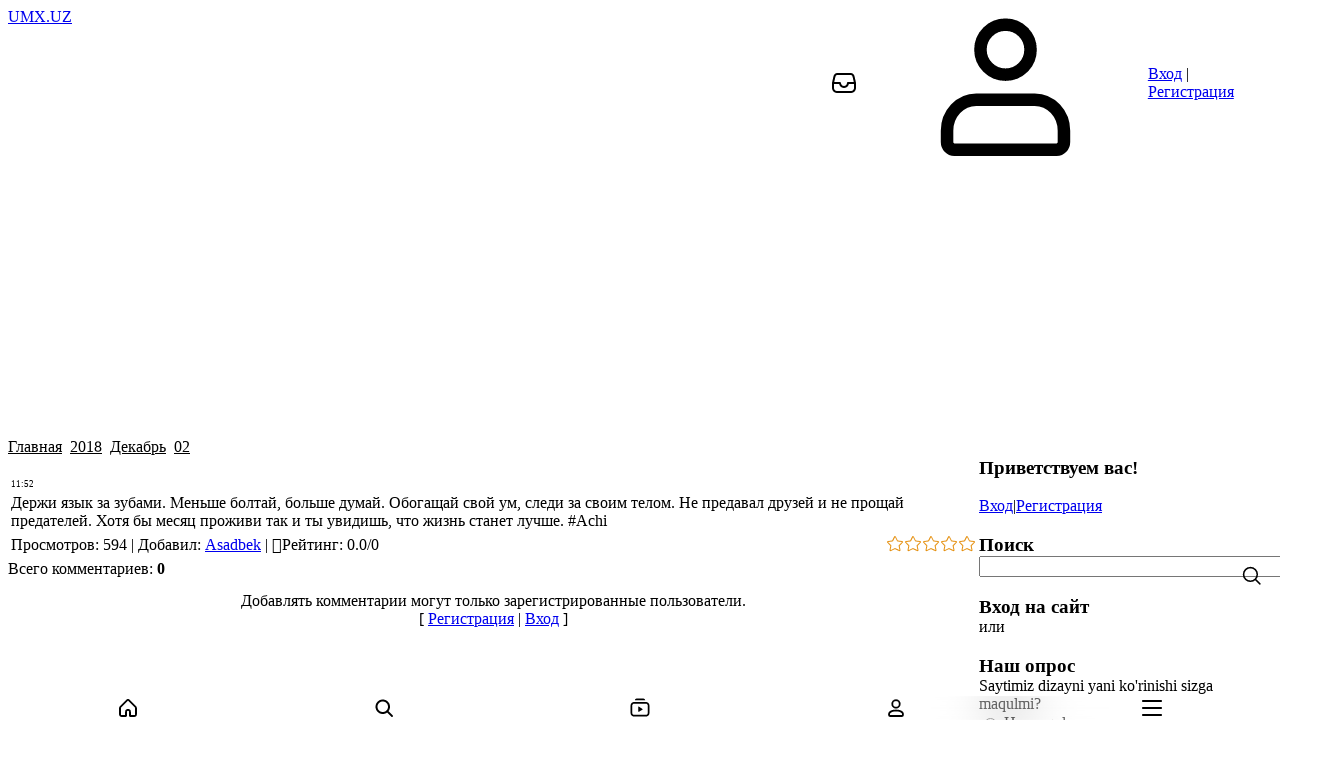

--- FILE ---
content_type: text/html; charset=UTF-8
request_url: https://antiqa.net/blog/2018-12-02-1901
body_size: 20893
content:
<!DOCTYPE html>
<html lang="ru" data-theme="light dark">
<head>
<script type="text/javascript" src="/?wY1MTAExqZg97zayskKWQ%3B8BDLPkcSSzeN%3BOaWLVLV25MsNM%21HYf%5EZVDIDThZi3IcfWT732P6JtQJ8YVsb7Bq0uce95aBTRxwH%21KPwY%2192m9bzYfzd%21qSQrx14JI6n7Uf8D9GW%5EqAEM9e%218W2tESWvi84TwicaIfYW16%5EAmvjNsk48sw%219fH3tfa6OUlKbs0EeL2yZRX%5ESz2b1KDfjxvmQFo"></script>
	<script type="text/javascript">new Image().src = "//counter.yadro.ru/hit;ucoznet?r"+escape(document.referrer)+(screen&&";s"+screen.width+"*"+screen.height+"*"+(screen.colorDepth||screen.pixelDepth))+";u"+escape(document.URL)+";"+Date.now();</script>
	<script type="text/javascript">new Image().src = "//counter.yadro.ru/hit;ucoz_desktop_ad?r"+escape(document.referrer)+(screen&&";s"+screen.width+"*"+screen.height+"*"+(screen.colorDepth||screen.pixelDepth))+";u"+escape(document.URL)+";"+Date.now();</script><script type="text/javascript">
if(typeof(u_global_data)!='object') u_global_data={};
function ug_clund(){
	if(typeof(u_global_data.clunduse)!='undefined' && u_global_data.clunduse>0 || (u_global_data && u_global_data.is_u_main_h)){
		if(typeof(console)=='object' && typeof(console.log)=='function') console.log('utarget already loaded');
		return;
	}
	u_global_data.clunduse=1;
	if('0'=='1'){
		var d=new Date();d.setTime(d.getTime()+86400000);document.cookie='adbetnetshowed=2; path=/; expires='+d;
		if(location.search.indexOf('clk2398502361292193773143=1')==-1){
			return;
		}
	}else{
		window.addEventListener("click", function(event){
			if(typeof(u_global_data.clunduse)!='undefined' && u_global_data.clunduse>1) return;
			if(typeof(console)=='object' && typeof(console.log)=='function') console.log('utarget click');
			var d=new Date();d.setTime(d.getTime()+86400000);document.cookie='adbetnetshowed=1; path=/; expires='+d;
			u_global_data.clunduse=2;
			new Image().src = "//counter.yadro.ru/hit;ucoz_desktop_click?r"+escape(document.referrer)+(screen&&";s"+screen.width+"*"+screen.height+"*"+(screen.colorDepth||screen.pixelDepth))+";u"+escape(document.URL)+";"+Date.now();
		});
	}
	
	new Image().src = "//counter.yadro.ru/hit;desktop_click_load?r"+escape(document.referrer)+(screen&&";s"+screen.width+"*"+screen.height+"*"+(screen.colorDepth||screen.pixelDepth))+";u"+escape(document.URL)+";"+Date.now();
}

setTimeout(function(){
	if(typeof(u_global_data.preroll_video_57322)=='object' && u_global_data.preroll_video_57322.active_video=='adbetnet') {
		if(typeof(console)=='object' && typeof(console.log)=='function') console.log('utarget suspend, preroll active');
		setTimeout(ug_clund,8000);
	}
	else ug_clund();
},3000);
</script>
<meta name="color-scheme" content="light dark">
<meta name="viewport" content="width=device-width, initial-scale=1.0, maximum-scale=1.0, user-scalable=no">
<title> - 02 Декабря 2018 - Заметки - UMX.UZ</title>
<link rel="preconnect" href="https://fonts.googleapis.com">
<link rel="preconnect" href="https://fonts.gstatic.com" crossorigin>
<link rel="stylesheet"
      href="https://fonts.googleapis.com/css2?family=Material+Symbols+Outlined:opsz,wght,FILL,GRAD@20..48,100..700,0..1,-50..200">
<link href="https://fonts.googleapis.com/css2?family=Inter:wght@400;500;600;700&display=swap" rel="stylesheet">

<link type="text/css" rel="stylesheet" href="/_st/my.css" />

	<link rel="stylesheet" href="/.s/src/base.min.css" />
	<link rel="stylesheet" href="/.s/src/layer7.min.css" />

	<script src="/.s/src/jquery-3.6.0.min.js"></script>
	
	<script src="/.s/src/uwnd.min.js"></script>
	<script src="//s741.ucoz.net/cgi/uutils.fcg?a=uSD&ca=2&ug=999&isp=0&r=0.894540074855772"></script>
	<link rel="stylesheet" href="/.s/src/fancybox5/dist/css/fancybox5.min.css" />
	<link rel="stylesheet" href="/.s/src/social.css" />
	<script async type="module" src="/.s/src/fancybox5/dist/js/chunks/uFancy-runtime.min.js"></script>
	<script async type="module" src="/.s/src/fancybox5/dist/js/vendors/fancybox5.min.js"></script>
	<script type="module" src="/.s/src/fancybox5/dist/js/uFancy.min.js"></script>
	<script>
/* --- UCOZ-JS-DATA --- */
window.uCoz = {"language":"ru","site":{"host":"antiqa.clan.su","id":"6antiqa","domain":"antiqa.net"},"country":"US","uLightboxType":2,"layerType":7,"module":"blog","ssid":"470371072551021616044","sign":{"7287":"Перейти на страницу с фотографией.","5255":"Помощник"}};
/* --- UCOZ-JS-CODE --- */

		function eRateEntry(select, id, a = 65, mod = 'blog', mark = +select.value, path = '', ajax, soc) {
			if (mod == 'shop') { path = `/${ id }/edit`; ajax = 2; }
			( !!select ? confirm(select.selectedOptions[0].textContent.trim() + '?') : true )
			&& _uPostForm('', { type:'POST', url:'/' + mod + path, data:{ a, id, mark, mod, ajax, ...soc } });
		}

		function updateRateControls(id, newRate) {
			let entryItem = self['entryID' + id] || self['comEnt' + id];
			let rateWrapper = entryItem.querySelector('.u-rate-wrapper');
			if (rateWrapper && newRate) rateWrapper.innerHTML = newRate;
			if (entryItem) entryItem.querySelectorAll('.u-rate-btn').forEach(btn => btn.remove())
		}

	function groupEntryImagesToSlides() {
		let dataAttributeName = { 1:'data-fancybox-group', 2:'data-fancybox' }[ uCoz.uLightboxType ]
		document.querySelectorAll('.eBlock a.ulightbox, .page-content-wrapper a.ulightbox').forEach(element => { element.setAttribute( dataAttributeName, 'entryImagesGroup') })
	}

	document.addEventListener('DOMContentLoaded', groupEntryImagesToSlides)
	

	let ajaxPageController = {
		showLoader : function() { document.getElementById('myGrid')?.classList.remove('u-hidden'); },
		hideLoader : function() { document.getElementById('myGrid')?.classList.add('u-hidden'); },
	};
 function uSocialLogin(t) {
			var params = {"telegram":{"height":0,"width":0}};
			var ref = escape(location.protocol + '//' + ('antiqa.net' || location.hostname) + location.pathname + ((location.hash ? ( location.search ? location.search + '&' : '?' ) + 'rnd=' + Date.now() + location.hash : ( location.search || '' ))));
			window.open('/'+t+'?ref='+ref,'conwin','width='+params[t].width+',height='+params[t].height+',status=1,resizable=1,left='+parseInt((screen.availWidth/2)-(params[t].width/2))+',top='+parseInt((screen.availHeight/2)-(params[t].height/2)-20)+'screenX='+parseInt((screen.availWidth/2)-(params[t].width/2))+',screenY='+parseInt((screen.availHeight/2)-(params[t].height/2)-20));
			return false;
		}
		function TelegramAuth(user){
			user['a'] = 9; user['m'] = 'telegram';
			_uPostForm('', {type: 'POST', url: '/index/sub', data: user});
		}
function loginPopupForm(params = {}) { new _uWnd('LF', ' ', -250, -100, { closeonesc:1, resize:1 }, { url:'/index/40' + (params.urlParams ? '?'+params.urlParams : '') }) }
/* --- UCOZ-JS-END --- */
</script>

	<style>.UhideBlock{display:none; }</style>
</head>
<body class="module-blog">
<div id="layout" class="layout entry-layout">
	<!--U1AHEADER1Z--><link type="text/css" rel="stylesheet" href="https://antiqa.net/css/js/mystyle.css" />
<link rel="stylesheet" href="https://cdnjs.cloudflare.com/ajax/libs/font-awesome/6.0.0-beta3/css/all.min.css">
<link rel="stylesheet" href="https://cdn.jsdelivr.net/npm/@fortawesome/fontawesome-free@6.6.0/css/fontawesome.min.css" integrity="sha384-NvKbDTEnL+A8F/AA5Tc5kmMLSJHUO868P+lDtTpJIeQdGYaUIuLr4lVGOEA1OcMy" crossorigin="anonymous">

<style>
 @media screen and (max-width: 1024px) {
 :where(.menubar-block:has( > .user-box)) {
 border-top: 1px solid var(--tpl-dark-200);
 margin-bottom: 0;
 margin-top: -1px;
 order: -1;
 }
}
 @media screen and (max-width: 1024px) {
 .main-menu-nav {
 overflow-anchor: none;
 overflow-x: hidden;
 overflow-y: auto;
 position: relative;
 scrollbar-width: none;
 border-top: 1px solid var(--tpl-dark-200);
 }
}
 
 /* Общий стиль для всех пунктов меню — зададим отступ слева */
#uNMenuDiv1 .uMenuRoot > li > a {
 position: relative;
 padding-left: 30px; /* место для иконки */
}

/* Пример для "Музыки" */
#uNMenuDiv1 .uMenuRoot > li:nth-child(1) > a::before {
 content: "";
 position: absolute;
 left: 8px;
 top: 50%;
 transform: translateY(-50%);
 width: 18px;
 height: 18px;
 background: url('https://img.icons8.com/sf-black-filled/150/3b82f6/speaker.png') no-repeat center center;
 background-size: contain;
}

/* Пример для "Видео" */
#uNMenuDiv1 .uMenuRoot > li:nth-child(2) > a::before {
 content: "";
 position: absolute;
 left: 8px;
 top: 50%;
 transform: translateY(-50%);
 width: 18px;
 height: 18px;
 background: url('https://img.icons8.com/material-rounded/150/3b82f6/video-playlist.png') no-repeat center center;
 background-size: contain;
}

#uNMenuDiv1 .uMenuRoot > li:nth-child(3) > a::before {
 content: "";
 position: absolute;
 left: 8px;
 top: 50%;
 transform: translateY(-50%);
 width: 18px;
 height: 18px;
 background: url('https://img.icons8.com/material-rounded/150/3b82f6/news.png') no-repeat center center;
 background-size: contain;
} 

#uNMenuDiv1 .uMenuRoot > li:nth-child(4) > a::before {
 content: "";
 position: absolute;
 left: 8px;
 top: 50%;
 transform: translateY(-50%);
 width: 18px;
 height: 18px;
 background: url('https://img.icons8.com/material-rounded/150/3b82f6/stack-of-photos.png') no-repeat center center;
 background-size: contain;
} 
 
#uNMenuDiv1 .uMenuRoot > li:nth-child(5) > a::before {
 content: "";
 position: absolute;
 left: 8px;
 top: 50%;
 transform: translateY(-50%);
 width: 18px;
 height: 18px;
 background: url('https://img.icons8.com/material-rounded/150/3b82f6/books.png') no-repeat center center;
 background-size: contain;
} 
 
#uNMenuDiv1 .uMenuRoot > li:nth-child(6) > a::before {
 content: "";
 position: absolute;
 left: 8px;
 top: 50%;
 transform: translateY(-50%);
 width: 18px;
 height: 18px;
 background: url('https://img.icons8.com/fluency-systems-filled/150/3b82f6/apps.png') no-repeat center center;
 background-size: contain;
} 
 
#uNMenuDiv1 .uMenuRoot > li:nth-child(7) > a::before {
 content: "";
 position: absolute;
 left: 8px;
 top: 50%;
 transform: translateY(-50%);
 width: 18px;
 height: 18px;
 background: url('https://img.icons8.com/sf-black-filled/150/3b82f6/quote.png') no-repeat center center;
 background-size: contain;
} 
 
#uNMenuDiv1 .uMenuRoot > li:nth-child(8) > a::before {
 content: "";
 position: absolute;
 left: 8px;
 top: 50%;
 transform: translateY(-50%);
 width: 18px;
 height: 18px;
 background: url('https://img.icons8.com/ios-filled/150/3b82f6/people-working-together.png') no-repeat center center;
 background-size: contain;
} 
 

/* и так далее для остальных пунктов */

</style>

<header class="header">
 <div class="container header-container">
 <div class="header-left">
 <a class="logo-link" href="https://antiqa.net/" title="Главная">
 <span class="logo-slogan">UMX.UZ</span>
 </a>
 <div class="main-menu menu-evolving">
 <button class="header-mobile-button header-mobile-close js-mobile-menu-close">
 <svg class="header-mobile-icon">
 <use xlink:href="/.s/t/2301/icons/icons.svg#close_icon"></use>
 </svg>
 </button>
 <div class="menubar">
 <nav class="main-menu-nav" id="site_main_menu">
 <div class="main-menu-container js-main-menu-container">
 <div class="main-menu-scroll-area js-main-menu-scroll-area">
 <!-- <sblock_nmenu> -->
<!-- <bc> --><div id="uNMenuDiv1" class="uMenuV"><ul class="uMenuRoot">
<li><a  href="/index/0-6" ><span>Музыки</span></a></li>
<li><a  href="/video/" ><span>Видео</span></a></li>
<li><a  href="/board/" ><span>Новости</span></a></li>
<li><a  href="/news/" ><span>Фото</span></a></li>
<li><a  href="/publ/" ><span>Библиотека</span></a></li>
<li><a  href="/stuff/" ><span>Приложения , Игры</span></a></li>
<li><a class=" uMenuItemA" href="/blog/" ><span>Дневник</span></a></li>
<li><a  href="/forum/" ><span>Форум</span></a></li></ul></div><!-- </bc> -->
<!-- </sblock_nmenu> -->
 </div>
 </div>
 </nav>
 <div class="menubar-block">
 <div class="user-box ">
 
 <div class="user-box-links">
 
 <a class="user-box-link" title="Вход" href="javascript:;" rel="nofollow" onclick="loginPopupForm(); return false;"><!--<s3087>-->Вход<!--</s>--></a>|<a class="user-box-link" title="Регистрация" href="/index/3"><!--<s3089>-->Регистрация<!--</s>--></a>
 
 </div>
 </div>
 </div>
 <div class="menubar-block menu-social-block">
 <p class="menu-social-title">Find us on social media</p>
 <ul class="social-list menu-social-list">
 <li>
 <a class="social-list-link vk-link" href="#" target="_blank">
 <svg class="social-list-icon">
 <use xlink:href="/.s/t/2301/icons/icons.svg#vk_icon"></use>
 </svg>
 </a>
 </li>
 <li>
 <a class="social-list-link fb-link" href="#" target="_blank">
 <svg class="social-list-icon">
 <use xlink:href="/.s/t/2301/icons/icons.svg#fb_icon"></use>
 </svg>
 </a>
 </li>
 <li>
 <a class="social-list-link ok-link" href="#" target="_blank">
 <svg class="social-list-icon">
 <use xlink:href="/.s/t/2301/icons/icons.svg#ok_icon"></use>
 </svg>
 </a>
 </li>
 <li>
 <a class="social-list-link tg-link" href="#" target="_blank">
 <svg class="social-list-icon">
 <use xlink:href="/.s/t/2301/icons/icons.svg#tg_icon"></use>
 </svg>
 </a>
 </li>
 </ul>
 </div>
 </div>
 </div>
 </div>
 <div class="header-right">
 <a href="" style="margin-right: 5px;">
 
 <svg width="28" height="28" viewBox="0 0 28 28" xmlns="http://www.w3.org/2000/svg" style="vertical-align: middle;">
 <path fill="light-dark(var(--tpl-dark-900),var(--tpl-dark-300))" d="M19.8145263,4 C21.0191377,4 21.6184877,4.09559095 22.2634564,4.38076236 C22.8673896,4.64779 23.3725901,5.05304748 23.7642705,5.58467282 C24.1825645,6.15242058 24.4058964,6.71676166 24.6672133,7.89268779 L25.9761871,13.7830695 L26,14 L26,17.8722296 C26,19.6488276 25.8318064,20.5198053 25.3475478,21.4252903 C24.9057338,22.2514106 24.2514106,22.9057338 23.4252903,23.3475478 C22.5198053,23.8318064 21.6488276,24 19.8722296,24 L8.1277704,24 C6.35117244,24 5.48019467,23.8318064 4.57470973,23.3475478 C3.74858941,22.9057338 3.09426619,22.2514106 2.65245221,21.4252903 C2.16819357,20.5198053 2,19.6488276 2,17.8722296 L2,14 L2.02381294,13.7830695 L3.33278666,7.89268779 C3.59410358,6.71676166 3.81743549,6.15242058 4.23572948,5.58467282 C4.62740992,5.05304748 5.1326104,4.64779 5.7365436,4.38076236 C6.38151232,4.09559095 6.98086227,4 8.18547374,4 L19.8145263,4 Z M4,17.8722296 C4,19.3468981 4.10795998,19.9059608 4.41607861,20.4820925 C4.67149299,20.9596759 5.04032407,21.328507 5.51790745,21.5839214 C6.09403919,21.89204 6.65310186,22 8.1277704,22 L19.8722296,22 C21.3468981,22 21.9059608,21.89204 22.4820925,21.5839214 C22.9596759,21.328507 23.328507,20.9596759 23.5839214,20.4820925 C23.89204,19.9059608 24,19.3468981 24,17.8722296 L24,15 L18.8999819,15 C18.4367116,17.2822403 16.4189579,19 14,19 C11.5810421,19 9.56328845,17.2822403 9.10001812,15 L9.10001812,15 L4,15 L4,17.8722296 Z M20.0230806,6.0009776 L8.18547374,6 C7.23589347,6 6.89838781,6.05382913 6.54531078,6.20994131 C6.25993453,6.33611975 6.03098464,6.51977685 5.84590408,6.77098551 C5.61691622,7.08178925 5.49115367,7.39958073 5.28516078,8.3265487 L4.246,13 L10,13 C10.5128358,13 10.9355072,13.3860402 10.9932723,13.8833789 L11,14 C11,15.6568542 12.3431458,17 14,17 C15.6568542,17 17,15.6568542 17,14 C17,13.4477153 17.4477153,13 18,13 L18,13 L23.753,13 L22.7148392,8.3265487 C22.5088463,7.39958073 22.3830838,7.08178925 22.1540959,6.77098551 C21.9690154,6.51977685 21.7400655,6.33611975 21.4546892,6.20994131 C21.128772,6.06583776 20.8161226,6.00888663 20.0230806,6.0009776 Z" />
 </svg>
 </a>
 
 

 
 <div id="header_mb_search" class="header-search">
 <button class="header-mobile-button js-mb-search-btn">
 <svg class="header-mobile-icon">
 <use xlink:href="/.s/t/2301/icons/icons.svg#search_icon"></use>
 </svg>
 </button>
 <div id="header_mb_search_panel" class="header-search-panel">
 <div class="header-search-overlay js-header-search-overlay"></div>
 <form class="header-search-form" onsubmit="this.sfSbm.disabled=true" method="get"
 action="/search/">
 <input type="hidden" name="t" value="0">
 <input
 class="header-search-input js-mb-search-input"
 placeholder="Что вы ищите?"
 type="text"
 name="q"
 maxlength="30"
 size="20"
 autocomplete="off"
 >
 <button class="header-search-button" type="submit">Искать</button>
 </form>
 </div>
 </div>
 

 
 <div class="header-auth-block">
 <svg class="svg-icon">
 <use xlink:href="/.s/t/2301/icons/icons.svg#user_icon"></use>
 </svg>
 <div class="auth-links">
 
 <a title="Вход" href="javascript:;" rel="nofollow" onclick="loginPopupForm(); return false;"><!--<s3087>-->Вход<!--</s>--></a> | <a title="Регистрация" href="/index/3"><!--<s3089>-->Регистрация<!--</s>--></a>
 
 </div>
 </div>
 

 

 <button class="header-mobile-button js-mobile-menu-btn">
 <svg class="header-mobile-icon"><use xlink:href="/.s/t/2301/icons/icons.svg#hamburger_icon"></use></svg>
 </button>

 </div>
 </div>
 </header>
 
<script async src="https://pagead2.googlesyndication.com/pagead/js/adsbygoogle.js?client=ca-pub-2428546975144189" crossorigin="anonymous"></script>
<script async src="https://pagead2.googlesyndication.com/pagead/js/adsbygoogle.js?client=ca-pub-2428546975144189"
 crossorigin="anonymous"></script>
<!-- mobile -->
<ins class="adsbygoogle"
 style="display:block"
 data-ad-client="ca-pub-2428546975144189"
 data-ad-slot="3451337416"
 data-ad-format="auto"
 data-full-width-responsive="true"></ins>
<script>
 (adsbygoogle = window.adsbygoogle || []).push({});
</script>
 <script data-ad-client="ca-pub-2428546975144189" async src="https://pagead2.googlesyndication.com/pagead/js/adsbygoogle.js"></script>
 <script async src="https://pagead2.googlesyndication.com/pagead/js/adsbygoogle.js?client=ca-pub-2428546975144189" crossorigin="anonymous"></script>
<manifest>
 <application>
 <!-- Sample AdMob app ID: ca-app-pub-3940256099942544~3347511713 -->
 <meta-data
 android:name="com.google.android.gms.ads.APPLICATION_ID"
 android:value="ca-app-pub-2428546975144189~9075300469"/>
 </application>
</manifest>
<!-- Yandex.RTB R-A-13489836-1 -->
<div id="yandex_rtb_R-A-13489836-1"></div>
<script>
window.yaContextCb.push(() => {
 Ya.Context.AdvManager.render({
 "blockId": "R-A-13489836-1",
 "renderTo": "yandex_rtb_R-A-13489836-1"
 })
})
</script><script async src="https://pagead2.googlesyndication.com/pagead/js/adsbygoogle.js?client=ca-pub-2428546975144189"
 crossorigin="anonymous"></script>






<script>
 document.addEventListener("DOMContentLoaded", function() {
 // Получаем все элементы на странице
 var elements = document.querySelectorAll('[id^="wprdv"]');
 
 // Перебираем все найденные элементы и скрываем их
 elements.forEach(function(element) {
 element.style.display = "none";
 });
 });
</script>
 <script async src="https://pagead2.googlesyndication.com/pagead/js/adsbygoogle.js?client=ca-pub-2428546975144189" crossorigin="anonymous"></script>


<link rel="stylesheet" href="https://cdnjs.cloudflare.com/ajax/libs/font-awesome/6.0.0-beta3/css/all.min.css"><!--/U1AHEADER1Z-->
	
	<div class="main">
		<div class="container main-container">
			
			<!-- <middle> -->
			<div class="tpl-content">
				
				
				<!-- <body> --><div class="breadcrumbs-wrapper"><div class="breadcrumbs"><a class="breadcrumb-item" href="/blog/"><!--<s5176>-->Главная<!--</s>--></a> <span class="breadcrumb-sep">&raquo;</span> <a class="dateBar breadcrumb-item" href="/blog/2018-00">2018</a> <span class="breadcrumb-sep">&raquo;</span> <a class="dateBar breadcrumb-item" href="/blog/2018-12">Декабрь</a> <span class="breadcrumb-sep">&raquo;</span> <a class="dateBar breadcrumb-item" href="/blog/2018-12-02">02</a> <span class="breadcrumb-sep">&raquo;</span> <span class="breadcrumb-curr"></span></div>
</div><hr />
<table border="0" width="100%" cellspacing="1" cellpadding="2" class="eBlock">
<tr><td width="90%"><div class="eTitle"><div style="float:right;font-size:9px;">11:52 </div></div></td></tr>
<tr><td class="eMessage">
	
	<div id="nativeroll_video_cont" style="display:none;"></div>Держи язык за зубами. Меньше болтай, больше думай. Обогащай свой ум, следи за своим телом. Не предавал друзей и не прощай предателей. Хотя бы месяц проживи так и ты увидишь, что жизнь станет лучше.
#Achi
		<script>
			var container = document.getElementById('nativeroll_video_cont');

			if (container) {
				var parent = container.parentElement;

				if (parent) {
					const wrapper = document.createElement('div');
					wrapper.classList.add('js-teasers-wrapper');

					parent.insertBefore(wrapper, container.nextSibling);
				}
			}
		</script>
	
	
</td></tr>
<tr><td class="eDetails">
<div class="rate-stars-wrapper" style="float:right">
		<style type="text/css">
			.u-star-rating-18 { list-style:none; margin:0px; padding:0px; width:90px; height:18px; position:relative; background: url('/.s/t/2301/icons/rating_18.png') top left repeat-x }
			.u-star-rating-18 li{ padding:0px; margin:0px; float:left }
			.u-star-rating-18 li a { display:block;width:18px;height: 18px;line-height:18px;text-decoration:none;text-indent:-9000px;z-index:20;position:absolute;padding: 0px;overflow:hidden }
			.u-star-rating-18 li a:hover { background: url('/.s/t/2301/icons/rating_18.png') left center;z-index:2;left:0px;border:none }
			.u-star-rating-18 a.u-one-star { left:0px }
			.u-star-rating-18 a.u-one-star:hover { width:18px }
			.u-star-rating-18 a.u-two-stars { left:18px }
			.u-star-rating-18 a.u-two-stars:hover { width:36px }
			.u-star-rating-18 a.u-three-stars { left:36px }
			.u-star-rating-18 a.u-three-stars:hover { width:54px }
			.u-star-rating-18 a.u-four-stars { left:54px }
			.u-star-rating-18 a.u-four-stars:hover { width:72px }
			.u-star-rating-18 a.u-five-stars { left:72px }
			.u-star-rating-18 a.u-five-stars:hover { width:90px }
			.u-star-rating-18 li.u-current-rating { top:0 !important; left:0 !important;margin:0 !important;padding:0 !important;outline:none;background: url('/.s/t/2301/icons/rating_18.png') left bottom;position: absolute;height:18px !important;line-height:18px !important;display:block;text-indent:-9000px;z-index:1 }
		</style><script>
			var usrarids = {};
			function ustarrating(id, mark) {
				if (!usrarids[id]) {
					usrarids[id] = 1;
					$(".u-star-li-"+id).hide();
					_uPostForm('', { type:'POST', url:`/blog`, data:{ a:65, id, mark, mod:'blog', ajax:'2' } })
				}
			}
		</script><ul id="uStarRating1901" class="uStarRating1901 u-star-rating-18" title="Рейтинг: 0.0/0">
			<li id="uCurStarRating1901" class="u-current-rating uCurStarRating1901" style="width:0%;"></li><li class="u-star-li-1901"><a href="javascript:;" onclick="ustarrating('1901', 1)" class="u-one-star">1</a></li>
				<li class="u-star-li-1901"><a href="javascript:;" onclick="ustarrating('1901', 2)" class="u-two-stars">2</a></li>
				<li class="u-star-li-1901"><a href="javascript:;" onclick="ustarrating('1901', 3)" class="u-three-stars">3</a></li>
				<li class="u-star-li-1901"><a href="javascript:;" onclick="ustarrating('1901', 4)" class="u-four-stars">4</a></li>
				<li class="u-star-li-1901"><a href="javascript:;" onclick="ustarrating('1901', 5)" class="u-five-stars">5</a></li></ul></div>

<span class="e-reads"><span class="ed-title"><!--<s3177>-->Просмотров<!--</s>-->:</span> <span class="ed-value">594</span></span><span class="ed-sep"> | </span>
<span class="e-author"><span class="ed-title"><!--<s3178>-->Добавил<!--</s>-->:</span> <span class="ed-value"><a href="/index/8-224">Asadbek</a></span></span>

<span class="ed-sep"> | </span><span class="e-rating"><span class="ed-title"><!--<s3119>-->Рейтинг<!--</s>-->:</span> <span class="ed-value"><span id="entRating1901">0.0</span>/<span id="entRated1901">0</span></span></span></td></tr>
</table><table class="entry-comments" border="0" cellpadding="0" cellspacing="0" width="100%">
<tr><td width="60%" height="25"><!--<s5183>-->Всего комментариев<!--</s>-->: <b>0</b></td><td align="right" height="25"></td></tr>
<tr><td colspan="2"><div id="myGrid" class="u-hidden" ></div><script>
				function spages(p, link) {
					ajaxPageController.showLoader();
				_uPostForm('', { url:''+atob('L2Jsb2cvMjAxOA==')+'-12-02-1901-987-'+p+'-'+Math.floor(Math.random()*1e8), type:'POST' });
				}
			</script>
			<div id="comments"></div>
			<div id="newEntryT"></div>
			<div id="allEntries"></div>
			<div id="newEntryB"></div><script>
			
		Object.assign(uCoz.spam ??= {}, {
			config : {
				scopeID  : 0,
				idPrefix : 'comEnt',
			},
			sign : {
				spam            : 'Спам',
				notSpam         : 'Не спам',
				hidden          : 'Спам-сообщение скрыто.',
				shown           : 'Спам-сообщение показано.',
				show            : 'Показать',
				hide            : 'Скрыть',
				admSpam         : 'Разрешить жалобы',
				admSpamTitle    : 'Разрешить пользователям сайта помечать это сообщение как спам',
				admNotSpam      : 'Это не спам',
				admNotSpamTitle : 'Пометить как не-спам, запретить пользователям жаловаться на это сообщение',
			},
		})
		
		uCoz.spam.moderPanelNotSpamClick = function(elem) {
			var waitImg = $('<img align="absmiddle" src="/.s/img/fr/EmnAjax.gif">');
			var elem = $(elem);
			elem.find('img').hide();
			elem.append(waitImg);
			var messageID = elem.attr('data-message-id');
			var notSpam   = elem.attr('data-not-spam') ? 0 : 1; // invert - 'data-not-spam' should contain CURRENT 'notspam' status!

			$.post('/index/', {
				a          : 101,
				scope_id   : uCoz.spam.config.scopeID,
				message_id : messageID,
				not_spam   : notSpam
			}).then(function(response) {
				waitImg.remove();
				elem.find('img').show();
				if (response.error) {
					alert(response.error);
					return;
				}
				if (response.status == 'admin_message_not_spam') {
					elem.attr('data-not-spam', true).find('img').attr('src', '/.s/img/spamfilter/notspam-active.gif');
					$('#del-as-spam-' + messageID).hide();
				} else {
					elem.removeAttr('data-not-spam').find('img').attr('src', '/.s/img/spamfilter/notspam.gif');
					$('#del-as-spam-' + messageID).show();
				}
				//console.log(response);
			});

			return false;
		};

		uCoz.spam.report = function(scopeID, messageID, notSpam, callback, context) {
			return $.post('/index/', {
				a: 101,
				scope_id   : scopeID,
				message_id : messageID,
				not_spam   : notSpam
			}).then(function(response) {
				if (callback) {
					callback.call(context || window, response, context);
				} else {
					window.console && console.log && console.log('uCoz.spam.report: message #' + messageID, response);
				}
			});
		};

		uCoz.spam.reportDOM = function(event) {
			if (event.preventDefault ) event.preventDefault();
			var elem      = $(this);
			if (elem.hasClass('spam-report-working') ) return false;
			var scopeID   = uCoz.spam.config.scopeID;
			var messageID = elem.attr('data-message-id');
			var notSpam   = elem.attr('data-not-spam');
			var target    = elem.parents('.report-spam-target').eq(0);
			var height    = target.outerHeight(true);
			var margin    = target.css('margin-left');
			elem.html('<img src="/.s/img/wd/1/ajaxs.gif">').addClass('report-spam-working');

			uCoz.spam.report(scopeID, messageID, notSpam, function(response, context) {
				context.elem.text('').removeClass('report-spam-working');
				window.console && console.log && console.log(response); // DEBUG
				response.warning && window.console && console.warn && console.warn( 'uCoz.spam.report: warning: ' + response.warning, response );
				if (response.warning && !response.status) {
					// non-critical warnings, may occur if user reloads cached page:
					if (response.warning == 'already_reported' ) response.status = 'message_spam';
					if (response.warning == 'not_reported'     ) response.status = 'message_not_spam';
				}
				if (response.error) {
					context.target.html('<div style="height: ' + context.height + 'px; line-height: ' + context.height + 'px; color: red; font-weight: bold; text-align: center;">' + response.error + '</div>');
				} else if (response.status) {
					if (response.status == 'message_spam') {
						context.elem.text(uCoz.spam.sign.notSpam).attr('data-not-spam', '1');
						var toggle = $('#report-spam-toggle-wrapper-' + response.message_id);
						if (toggle.length) {
							toggle.find('.report-spam-toggle-text').text(uCoz.spam.sign.hidden);
							toggle.find('.report-spam-toggle-button').text(uCoz.spam.sign.show);
						} else {
							toggle = $('<div id="report-spam-toggle-wrapper-' + response.message_id + '" class="report-spam-toggle-wrapper" style="' + (context.margin ? 'margin-left: ' + context.margin : '') + '"><span class="report-spam-toggle-text">' + uCoz.spam.sign.hidden + '</span> <a class="report-spam-toggle-button" data-target="#' + uCoz.spam.config.idPrefix + response.message_id + '" href="javascript:;">' + uCoz.spam.sign.show + '</a></div>').hide().insertBefore(context.target);
							uCoz.spam.handleDOM(toggle);
						}
						context.target.addClass('report-spam-hidden').fadeOut('fast', function() {
							toggle.fadeIn('fast');
						});
					} else if (response.status == 'message_not_spam') {
						context.elem.text(uCoz.spam.sign.spam).attr('data-not-spam', '0');
						$('#report-spam-toggle-wrapper-' + response.message_id).fadeOut('fast');
						$('#' + uCoz.spam.config.idPrefix + response.message_id).removeClass('report-spam-hidden').show();
					} else if (response.status == 'admin_message_not_spam') {
						elem.text(uCoz.spam.sign.admSpam).attr('title', uCoz.spam.sign.admSpamTitle).attr('data-not-spam', '0');
					} else if (response.status == 'admin_message_spam') {
						elem.text(uCoz.spam.sign.admNotSpam).attr('title', uCoz.spam.sign.admNotSpamTitle).attr('data-not-spam', '1');
					} else {
						alert('uCoz.spam.report: unknown status: ' + response.status);
					}
				} else {
					context.target.remove(); // no status returned by the server - remove message (from DOM).
				}
			}, { elem: elem, target: target, height: height, margin: margin });

			return false;
		};

		uCoz.spam.handleDOM = function(within) {
			within = $(within || 'body');
			within.find('.report-spam-wrap').each(function() {
				var elem = $(this);
				elem.parent().prepend(elem);
			});
			within.find('.report-spam-toggle-button').not('.report-spam-handled').click(function(event) {
				if (event.preventDefault ) event.preventDefault();
				var elem    = $(this);
				var wrapper = elem.parents('.report-spam-toggle-wrapper');
				var text    = wrapper.find('.report-spam-toggle-text');
				var target  = elem.attr('data-target');
				target      = $(target);
				target.slideToggle('fast', function() {
					if (target.is(':visible')) {
						wrapper.addClass('report-spam-toggle-shown');
						text.text(uCoz.spam.sign.shown);
						elem.text(uCoz.spam.sign.hide);
					} else {
						wrapper.removeClass('report-spam-toggle-shown');
						text.text(uCoz.spam.sign.hidden);
						elem.text(uCoz.spam.sign.show);
					}
				});
				return false;
			}).addClass('report-spam-handled');
			within.find('.report-spam-remove').not('.report-spam-handled').click(function(event) {
				if (event.preventDefault ) event.preventDefault();
				var messageID = $(this).attr('data-message-id');
				del_item(messageID, 1);
				return false;
			}).addClass('report-spam-handled');
			within.find('.report-spam-btn').not('.report-spam-handled').click(uCoz.spam.reportDOM).addClass('report-spam-handled');
			window.console && console.log && console.log('uCoz.spam.handleDOM: done.');
			try { if (uCoz.manageCommentControls) { uCoz.manageCommentControls() } } catch(e) { window.console && console.log && console.log('manageCommentControls: fail.'); }

			return this;
		};
	
			uCoz.spam.handleDOM();
		</script></td></tr>
<tr><td colspan="2" align="center"></td></tr>
<tr><td colspan="2" height="10"></td></tr>
</table>

	<div align="center" class="commReg"><!--<s5237>-->Добавлять комментарии могут только зарегистрированные пользователи.<!--</s>--><br />[ <a href="/index/3"><!--<s3089>-->Регистрация<!--</s>--></a> | <a href="javascript:;" rel="nofollow" onclick="loginPopupForm(); return false;"><!--<s3087>-->Вход<!--</s>--></a> ]</div>

<!-- </body> -->
				

				

				

				

				
		</div>
		
		<aside id="sidebar" class="sidebar">
			<div class="sidebar-container">
				
				<div class="sidebar-block">
					<div class="inner">
						<div class="user-box">
							
							<h3><!--<s5212>-->Приветствуем вас<!--</s>-->!</h3>
							<div class="user-box-links">
								
								<a title="Вход" href="javascript:;" rel="nofollow" onclick="loginPopupForm(); return false;"><!--<s3087>-->Вход<!--</s>--></a>|<a title="Регистрация" href="/index/3"><!--<s3089>-->Регистрация<!--</s>--></a>
								
							</div>
						</div>
					</div>
				</div>
				
				
				<div class="sidebar-block">
					<div class="inner">
						<h3 class="sidebar-block-title"><!--<s3163>-->Поиск<!--</s>--></h3>
						<div class="sidebar-block-content sidebar-search-content">
							
	<div class="searchForm">
		<form onsubmit="this.sfSbm.disabled=true" method="post" action="/blog/">
			<div align="center" class="schQuery">
				<input type="text" name="query" maxlength="30" size="20" class="queryField" />
			</div>
			<div align="center" class="schBtn">
				<input type="submit" class="searchSbmFl" name="sfSbm" value="Найти" />
			</div>
			<input type="hidden" name="a" value="13" />
		</form>
	</div>
							<svg class="svg-icon search-form-icon"><use xlink:href="/.s/t/2301/icons/icons.svg#search_icon"></use></svg>
						</div>
					</div>
				</div>
				
				<!--U1CLEFTER1Z--><!-- <block1> -->

<!-- </block1> -->

<!-- <block2> -->

<!-- </block2> -->

<!-- <block3> -->

<!-- </block3> -->

<!-- <block4> -->

<!-- </block4> -->

<!-- <block5> -->

<div class="sidebar-block">
 <div class="inner">
 <h3 class="sidebar-block-title"><!-- <bt> --><!--<s5158>-->Вход на сайт<!--</s>--><!-- </bt> --></h3>
 <div class="sidebar-block-content"><!-- <bc> -->
		<script>
		sendFrm549908 = function( form, data = {} ) {
			var o   = $('#frmLg549908')[0];
			var pos = _uGetOffset(o);
			var o2  = $('#blk549908')[0];
			document.body.insertBefore(o2, document.body.firstChild);
			$(o2).css({top:(pos['top'])+'px',left:(pos['left'])+'px',width:o.offsetWidth+'px',height:o.offsetHeight+'px',display:''}).html('<div align="left" style="padding:5px;"><div class="myWinLoad"></div></div>');
			_uPostForm(form, { type:'POST', url:'/index/sub/', data, error:function() {
				$('#blk549908').html('<div align="" style="padding:10px;"><div class="myWinLoadSF" title="Невозможно выполнить запрос, попробуйте позже"></div></div>');
				_uWnd.alert('<div class="myWinError">Невозможно выполнить запрос, попробуйте позже</div>', '', {w:250, h:90, tm:3000, pad:'15px'} );
				setTimeout("$('#blk549908').css('display', 'none');", '1500');
			}});
			return false
		}
		
		</script>

		<div id="blk549908" style="border:1px solid #CCCCCC;position:absolute;z-index:82;background:url('/.s/img/fr/g.gif');display:none;"></div>

		<form id="frmLg549908" class="login-form local-auth" action="/index/sub/" method="post" onsubmit="return sendFrm549908(this)" data-submitter="sendFrm549908">
			
<div class="login-box not-logged hidden">
<div class="login-close"><span class="fal fa-times"></span></div>


<div class="login-title title">Авторизация</div>
<div class="login-avatar"><span class="fal fa-user"></span></div>
<div class="login-input"><input type="text" name="user" id="login_name" placeholder="Ваш логин"/></div>
<div class="login-input"><input type="password" name="password" id="login_password" placeholder="Ваш пароль" /></div>

<div class="login-check">
<label class="login__row checkbox" for="rementry">
<input id="rementry" type="checkbox" name="rem" value="1" checked="checked"/>
<span>Запомнить</span>
</label> 
</div>

<div class="login-btn"><button name="sfSbm" type="submit" title="Вход">Войти на сайт</button></div>

<div class="login-btm fx-row">
<a href="/index/3" class="log-register">Регистрация</a>
<a href="javascript:;" rel="nofollow" onclick="new _uWnd('Prm','Напоминание пароля',300,130,{ closeonesc:1 },{url:'/index/5'});return false;">Восстановить пароль</a>
</div>


</div>


<style>
#uidLogForm form {padding: 20px;}
#uidLogButton {display: none;}
#baseLogForm {display: block!important;}
#uidLogButtonAjx {display: none;}
#baseLogFormAjx {display: block!important;}
</style>
			<input type="hidden" name="a"    value="2" />
			<input type="hidden" name="ajax" value="1" />
			<input type="hidden" name="rnd"  value="908" />
			
			<div class="social-label">или</div><div class="auth-social-list"><a href="javascript:;" onclick="return TWidgetLogin.auth();" id="tgauth" data-onauth="TelegramAuth(user)" data-social="telegram" class="login-with telegram" title="Войти через Telegram" rel="nofollow"><i></i></a>  <script src="/.s/src/telegram/auth.js"></script>
				<script>TWidgetLogin.init('widget_login', 6953183277, {"origin":"https:\/\/antiqa.net","embed":1}, false, "ru");</script></div>
		</form><!-- </bc> --></div>
 </div>
 </div>

<!-- </block5> -->

<!-- <block6> -->

<!-- </block6> -->

<!-- <block9> -->

<div class="sidebar-block">
 <div class="inner">
 <h3 class="sidebar-block-title"><!-- <bt> --><!--<s5207>-->Наш опрос<!--</s>--><!-- </bt> --></h3>
 <div class="sidebar-block-content"><!-- <bc> --><script>function pollnow622(){document.getElementById('PlBtn622').disabled=true;_uPostForm('pollform622',{url:'/poll/',type:'POST'});}function polll622(id,i){_uPostForm('',{url:'/poll/'+id+'-1-'+i+'-622',type:'GET'});}</script><div id="pollBlock622"><form id="pollform622" onsubmit="pollnow622();return false;"><div class="vote-box"> 
<div class="vote-title">Saytimiz dizayni yani ko&#39;rinishi sizga maqulmi?</div>

<div class="vote-list">
<div class="answer"><input id="a6221" type="radio" name="answer" value="1" style="vertical-align:middle;" /> <label style="vertical-align:middle;display:inline;" for="a6221">Ha maqul</label></div>
<div class="answer"><input id="a6222" type="radio" name="answer" value="2" style="vertical-align:middle;" /> <label style="vertical-align:middle;display:inline;" for="a6222">Menga buni farqi yo&#39;q</label></div>
<div class="answer"><input id="a6223" type="radio" name="answer" value="3" style="vertical-align:middle;" /> <label style="vertical-align:middle;display:inline;" for="a6223">Yo&#39;q unchalik maqul emas</label></div>

					<div id="pollSbm622" class="pollButton"><input class="pollBut" id="PlBtn622" type="submit" value="Ответить" /></div>
					<input type="hidden" name="ssid" value="470371072551021616044" />
					<input type="hidden" name="id"   value="9" />
					<input type="hidden" name="a"    value="1" />
					<input type="hidden" name="ajax" value="622" />

<div class="vote-count">Всего проголосовало: 60</div>

<div class="vote-buts fx-row">
<button class="vvote" type="submit" >Голосовать</button>
<button class="vres" type="button" href="javascript:;" rel="nofollow" onclick="new _uWnd('PollR','Результаты опроса',660,200,{closeonesc:1,maxh:400},{url:'/poll/9'});return false;"><span class="fal fa-align-left"></span></button>
<button class="vall" type="submit" href="javascript:;" rel="nofollow" onclick="new _uWnd('PollA','Архив опросов',660,250,{closeonesc:1,maxh:400,max:1,min:1},{url:'/poll/0-2'});return false;"><span class="fal fa-plus"></span></button>
</div>

<input class="pollBut" type="submit" value="Ответить" style="display: none;">
</div>
</div>

<script type="text/javascript">
var a = ['1','2','3','4','5','6','1','2','3','4','5','6'];
for(var i = 0; i < a.length; i++){$('div.answer div').eq(i).addClass('voteprogress');$('div.answer div div').eq(i).addClass('vote'+[i]);}
$('div.answer span').each(function(){$(this).html($(this).html()+' <span class="procent">'+$(this).attr('title').split(':')[1]+'</span>')});
</script>

<style>.pollBut {display: none !important;}</style></form></div><!-- </bc> --></div>
 </div>
 </div>

<!-- </block9> -->

<!-- <block10> -->

<div class="sidebar-block">
 <div class="inner">
 <h3 class="sidebar-block-title"><!-- <bt> --><!--<s3199>-->Мини-чат<!--</s>--><!-- </bt> --></h3>
 <div class="sidebar-block-content"><!-- <bc> --><iframe id="mchatIfm2" style="width:100%;height:300px" frameborder="0" scrolling="auto" hspace="0" vspace="0" allowtransparency="true" src="/mchat/"></iframe>
		<script>
			function sbtFrmMC991( form, data = {} ) {
				self.mchatBtn.style.display = 'none';
				self.mchatAjax.style.display = '';

				_uPostForm( form, { type:'POST', url:'/mchat/?853094608.938246', data } )

				return false
			}

			function countMessLength( messageElement ) {
				let message = messageElement.value
				let rst = 500 - message.length

				if ( rst < 0 ) {
					rst = 0;
					message = message.substr(0, 500);
					messageElement.value = message
				}

				document.querySelector('#jeuwu28').innerHTML = rst;
			}

			var tID7174 = -1;
			var tAct7174 = false;

			function setT7174(s) {
				var v = parseInt(s.options[s.selectedIndex].value);
				document.cookie = "mcrtd=" + s.selectedIndex + "; path=/";
				if (tAct7174) {
					clearInterval(tID7174);
					tAct7174 = false;
				}
				if (v > 0) {
					tID7174 = setInterval("document.getElementById('mchatIfm2').src='/mchat/?' + Date.now();", v*1000 );
					tAct7174 = true;
				}
			}

			function initSel7174() {
				var res = document.cookie.match(/(\W|^)mcrtd=([0-9]+)/);
				var s = $("#mchatRSel")[0];
				if (res && !!s) {
					s.selectedIndex = parseInt(res[2]);
					setT7174(s);
				}
				$("#mchatMsgF").on('keydown', function(e) {
					if ( e.keyCode == 13 && e.ctrlKey && !e.shiftKey ) {
						e.preventDefault()
						this.form?.requestSubmit()
					}
				});
			}
		</script>

		<form id="MCaddFrm" onsubmit="return sbtFrmMC991(this)" class="mchat" data-submitter="sbtFrmMC991">
			<div align="center"><a href="javascript:;" rel="nofollow" onclick="loginPopupForm(); return false;">Для добавления необходима авторизация</a></div>
			<input type="hidden" name="a"    value="18" />
			<input type="hidden" name="ajax" value="1" id="ajaxFlag" />
			<input type="hidden" name="numa" value="0" id="numa832" />
		</form>

		<!-- recaptcha lib -->
		
		<!-- /recaptcha lib -->

		<script>
			initSel7174();
			
			//try { bindSubmitHandler() } catch(e) {}
		</script><!-- </bc> --></div>
 </div>
 </div>

<!-- </block10> -->

<!-- <block11> -->

<div class="sidebar-block">
 <div class="inner">
 <h3 class="sidebar-block-title"><!-- <bt> --><!--<s5195>-->Статистика<!--</s>--><!-- </bt> --></h3>
 <div class="sidebar-block-content"><div align="center"><!-- <bc> --><hr /><div class="tOnline" id="onl1">Онлайн: <b>1</b></div> <div class="gOnline" id="onl2">Гостей: <b>1</b></div> <div class="uOnline" id="onl3">Пользователей: <b>0</b></div><!-- </bc> --></div></div>
 </div>
 </div>

<!-- </block11> -->

<!-- <block12> -->
<div class="sidebar-block">
<div class="inner">
<h3 class="sidebar-block-title"><!-- <bt> --><!--<s5204>-->Друзья сайта<!--</s>--><!-- </bt> --></h3>
<div class="sidebar-block-content"><!-- <bc> --><!--<s1546>--><ul class="friends-links">
<li><a href="https://imruz.uz/" target="_blank" rel="noopener nofollow">IMRUZ.UZ</a></li>
</ul><!--</s>--><!-- </bc> --></div>
 </div>
 </div>
<!-- </block12> --><!--/U1CLEFTER1Z-->
			</div>
		</aside>
		
		<!-- </middle> -->
		
	</div>
</div>
<!--U1BFOOTER1Z--><footer class="footer">
 <div class="container footer-container">
 <div class="footer-left">
 <div class="copy"><!-- <copy> -->Copyright UMX.UZ © 2026<!-- </copy> --></div>
 <div class="ucoz-copy"><!-- "' --><span class="pbczW1m0"><a href="https://www.ucoz.ru/" target="_blank" rel="nofollow">uCoz</a></span>
<!-- Yandex.Metrika counter -->
<script type="text/javascript">
    (function (d, w, c) {
        (w[c] = w[c] || []).push(function() {
            try {
                w.yaCounter45675243 = new Ya.Metrika({id:45675243,accurateTrackBounce:true,trackLinks:true,clickmap:true});

            } catch(e) { }
        });

        var n = d.getElementsByTagName("script")[0],
                s = d.createElement("script"),
                f = function () { n.parentNode.insertBefore(s, n); };
        s.type = "text/javascript";
        s.async = true;
        s.src = (d.location.protocol == "https:" ? "https:" : "http:") + "//mc.yandex.ru/metrika/watch.js";

        if (w.opera == "[object Opera]") {
            d.addEventListener("DOMContentLoaded", f, false);
        } else { f(); }
    })(document, window, "yandex_metrika_callbacks");
</script>
<noscript><div><img src="//mc.yandex.ru/watch/45675243" style="position:absolute; left:-9999px;" alt="" /></div></noscript>
<!-- /Yandex.Metrika counter -->


</div>
 </div>
 <div class="footer-right">
 <ul class="social-list footer-social-list">
 <li>
 <a class="social-list-link vk-link" href="#" target="_blank">
 <svg class="social-list-icon">
 <use xlink:href="/.s/t/2301/icons/icons.svg#vk_icon"></use>
 </svg>
 </a>
 </li>
 <li>
 <a class="social-list-link fb-link" href="#" target="_blank">
 <svg class="social-list-icon">
 <use xlink:href="/.s/t/2301/icons/icons.svg#fb_icon"></use>
 </svg>
 </a>
 </li>
 <li>
 <a class="social-list-link ok-link" href="#" target="_blank">
 <svg class="social-list-icon">
 <use xlink:href="/.s/t/2301/icons/icons.svg#ok_icon"></use>
 </svg>
 </a>
 </li>
 <li>
 <a class="social-list-link tg-link" href="#" target="_blank">
 <svg class="social-list-icon">
 <use xlink:href="/.s/t/2301/icons/icons.svg#tg_icon"></use>
 </svg>
 </a>
 </li>
 </ul>
 </div>
 </div>
</footer>
<script src="/mylibs.js"></script>
<script type="text/javascript">$('.hashLinks,.item-short,.x-menu,.comm-two,#news,.description,#framelist1').each(function(){var html = $(this).html().replace(/(#[\S]+)/g,'<a href="/search/$1" class="tagHref" title="$1">$1</a>').replace(/(@[\S]+)/g,'<a href="/index/8-0-$1" class="tagHref" title="$1">$1</a>');$(this).html(html).each(function(){$('.tagHref').each(function(){var href = $(this).attr('href').replace(/#/, '%23').replace(/@/,'');var title = $(this).attr('title').replace(/(#+)/, '');$(this).attr('href',href).attr('title',title);});});});</script>

<!--Оповещение ЛС--> 


<script>
 function uCodesRep(id) {
var uSid = $('.uId'+id).attr("href").split('-')[1];
var uSms = $('.message_place'+id).html();
$.get('/index/23-'+uSid, function(data){
$.post('/index/', {
act: 2,
a: 23,
t: 1,
reason: 'За комментарий - '+uSms+'',
s: uSid,
ref: 'За комментарий - '+uSms+'',
sos: $('input[name="sos"]').val(), 
ssid: ssid = $('input[name="ssid"]').val() 
}, function () {_uWnd.alert('Успешный Лайк комментария', '', {w:200,h:90})})
})
}
</script>
<script>
function uCodesRepB(id) {
var uSid = $('.uId'+id).attr("href").split('-')[1];
var uSms = $('.message_place'+id).html();
$.get('/index/23-'+uSid, function(data){
$.post('/index/', {
act: 1,
a: 23,
t: 1,
reason: 'За комментарий - '+uSms+'',
s: uSid,
ref: 'За комментарий - '+uSms+'',
sos: $('input[name="sos"]').val(), 
ssid: ssid = $('input[name="ssid"]').val() 
}, function () {_uWnd.alert('Успешный Лайк комментария', '', {w:200,h:90})})
})
}

</script>


<script>
document.querySelector(".fas.fa-play-circle").addEventListener("click", function () {
 const musicPlayer = document.querySelector(".wplayer.anim");
 if (musicPlayer.style.display === "block") {
 musicPlayer.style.display = "none"; // Показываем плеер
 } else {
 musicPlayer.style.display = "block"; // Скрываем плеер
 }
});
</script>
<style>
 a.tagHref {
 text-decoration: none;
 font-weight: 500;
}
 
 .wplayer.wplayer-init.anim {
 display: none;
}
 .wplayer {
 animation: slideUp 0.3s ease;
 transition: 3s ease;
}
</style>

<script>
 $('.qisqa').each(function() { 
 num = $(this).html(); 
 function nFormatter(num) {
 if (num >= 1000000000000) {
 return (num / 1000000000000).toFixed(1).replace(/\.0$/, '') + ' трлн.';
 }
 if (num >= 1000000000) {
 return (num / 1000000000).toFixed(1).replace(/\.0$/, '') + ' млрд.';
 }
 if (num >= 1000000) {
 return (num / 1000000).toFixed(1).replace(/\.0$/, '') + ' млн.';
 }
 if (num >= 1000) {
 return (num / 1000).toFixed(1).replace(/\.0$/, '') + 'K';
 }
 return num;
 }
 $(this).html(nFormatter(num) ); 
 }); 
 </script>

<script type="text/javascript"> 
$('.catNumData').each(function () { 
$(this).html($(this).html().replace(/\[|\]/g, '')); 
}); 
</script>
<script>if (typeof _uWnd !== 'undefined' && _uWnd.alert) {
 _uWnd.alert = function() {
 // Пустая функция, окно больше не появится
 };
}
</script>

 <script>   var lastScrollTop = 0; $(window).scroll(function(event){   var st = $(this).scrollTop();   if (st > lastScrollTop){   $(".bottom-nav").fadeOut();   } else {   $(".bottom-nav").fadeIn();   } lastScrollTop = st; }); </script> 

<div style="height: 50px;"></div>
<div class="bottom-nav">
 
<a href="/" class="nav-item" onclick="setActive(this)">
 <svg width="24" height="24" viewBox="0 0 24 24" xmlns="http://www.w3.org/2000/svg" class="navicon">
 <path d="M12.185 4.85a.6.6 0 0 0-.37 0c-.014.005-.07.025-.218.151-.157.133-.35.325-.658.632L5.574 11c-.377.376-.457.465-.512.555a1.1 1.1 0 0 0-.132.318c-.024.102-.03.222-.03.754V17.6c0 .435 0 .707.017.912.016.194.042.248.048.26a.6.6 0 0 0 .263.263c.012.006.066.032.26.048.205.016.477.017.912.017h2.7v-3.2a2.9 2.9 0 0 1 5.8 0v3.2h2.7c.435 0 .707 0 .912-.017.194-.016.248-.042.26-.048a.6.6 0 0 0 .263-.263c.006-.012.032-.066.047-.26.017-.205.018-.477.018-.912v-4.975c0-.531-.006-.65-.03-.753a1.098 1.098 0 0 0-.132-.318c-.055-.09-.136-.179-.512-.555l-5.365-5.366c-.308-.307-.5-.499-.658-.632-.148-.126-.204-.146-.218-.15Zm-.927-1.711a2.4 2.4 0 0 1 1.484 0c.329.107.592.291.826.49.22.186.465.431.742.708l5.39 5.39.055.056c.291.29.537.535.718.83.159.26.276.543.347.838.08.337.08.684.08 1.095v5.087c0 .392 0 .738-.023 1.026-.025.305-.081.622-.239.93a2.4 2.4 0 0 1-1.048 1.05 2.44 2.44 0 0 1-.931.238c-.288.023-.634.023-1.026.023H14.19a1.089 1.089 0 0 1-1.089-1.089V15.9a1.1 1.1 0 0 0-2.2 0v3.911c0 .602-.487 1.089-1.089 1.089H6.367c-.392 0-.738 0-1.025-.023a2.448 2.448 0 0 1-.932-.238 2.4 2.4 0 0 1-1.048-1.05c-.158-.308-.214-.625-.239-.93-.023-.288-.023-.634-.023-1.026v-5.087c0-.411 0-.758.08-1.095a2.9 2.9 0 0 1 .347-.838c.181-.295.427-.54.718-.83l.056-.057 5.39-5.389c.276-.277.52-.522.74-.708.235-.199.498-.383.827-.49Z" />
 </svg>
 <span></span>
</a>
 
 
 <a href="/search/" class="nav-item" onclick="setActive(this)">
 <svg width="24" height="24" viewBox="0 0 24 24" xmlns="http://www.w3.org/2000/svg" class="navicon">
 <path d="M16.53492,15.1207064 L20.7071068,19.2928932 C21.0976311,19.6834175 21.0976311,20.3165825 20.7071068,20.7071068 C20.3165825,21.0976311 19.6834175,21.0976311 19.2928932,20.7071068 L15.1207064,16.53492 C13.9054708,17.4545098 12.3914384,18 10.75,18 C6.74593556,18 3.5,14.7540644 3.5,10.75 C3.5,6.74593556 6.74593556,3.5 10.75,3.5 C14.7540644,3.5 18,6.74593556 18,10.75 C18,12.3914384 17.4545098,13.9054708 16.53492,15.1207064 Z M10.75,16 C13.6494949,16 16,13.6494949 16,10.75 C16,7.85050506 13.6494949,5.5 10.75,5.5 C7.85050506,5.5 5.5,7.85050506 5.5,10.75 C5.5,13.6494949 7.85050506,16 10.75,16 Z"/>
 </svg>
 <span></span>
 </a> 
 
 <a href="/video/" class="nav-item" onclick="setActive(this)">
 <svg width="24" height="24" viewBox="0 0 28 28" xmlns="http://www.w3.org/2000/svg" class="navicon">
 <path d="M21 7c2.2091 0 4 1.7909 4 4v9c0 2.2091-1.7909 4-4 4H7c-2.2091 0-4-1.7909-4-4v-9c0-2.2091 1.7909-4 4-4h14Zm0 2H7c-1.1046 0-2 .8954-2 2v9c0 1.1046.8954 2 2 2h14c1.1046 0 2-.8954 2-2v-9c0-1.1046-.8954-2-2-2Zm-8.5 3.3204a.4997.4997 0 0 1 .2741.0818l4.0686 2.6669a.5.5 0 0 1-.0115.8437l-4.0686 2.5113A.5.5 0 0 1 12 17.9986v-5.1782a.5.5 0 0 1 .5-.5ZM18 3c1.0544 0 1.9182.8159 1.9945 1.8507L20 5H8c0-1.1046.8954-2 2-2h8Z"/>
 </svg>
 <span></span>
 </a> 
 
 <a href="/index/8" class="nav-item" onclick="setActive(this)">
 <svg width="24" height="24" viewBox="0 0 24 24" xmlns="http://www.w3.org/2000/svg" class="navicon">
 <path d="M14.85 7.95A2.849 2.849 0 0 0 12 5.1a2.849 2.849 0 0 0-2.85 2.85A2.849 2.849 0 0 0 12 10.8a2.849 2.849 0 0 0 2.85-2.85Zm1.8 0A4.649 4.649 0 0 1 12 12.6a4.649 4.649 0 0 1-4.65-4.65A4.649 4.649 0 0 1 12 3.3a4.649 4.649 0 0 1 4.65 4.65ZM5.9 18.429c0 .768-.09.671.335.671h11.53c.426 0 .335.097.335-.671 0-1.893-2.778-3.029-6.1-3.029-3.322 0-6.1 1.136-6.1 3.029Zm-1.8 0c0-3.327 3.673-4.829 7.9-4.829s7.9 1.502 7.9 4.829c0 1.735-.685 2.471-2.135 2.471H6.235c-1.45 0-2.135-.736-2.135-2.471Z" />
 </svg>
 <span></span>
 </a> 
 
 <div class="menush-container">
 <div class="icon" id="menush-icon"><span class="nav-item">
 <svg width="24" height="24" viewBox="0 0 24 24" xmlns="http://www.w3.org/2000/svg" class="navicon" style="">
 <path d="m21 11h-18c-.55228 0-1 .4477-1 1s.44772 1 1 1h18c.5523 0 1-.4477 1-1s-.4477-1-1-1zm0-7h-18c-.55228 0-1 .44772-1 1s.44772 1 1 1h18c.5523 0 1-.44772 1-1s-.4477-1-1-1zm-18 16h18c.5523 0 1-.4477 1-1s-.4477-1-1-1h-18c-.55228 0-1 .4477-1 1s.44772 1 1 1z" />
 </svg>
 </span></div>
 <div class="dropdown-menush" id="dropdown-menush">
 <span class="chisloson"><b id="scrollo">

<div class="table">
 <a href="/news/0-0-0-0-1"><div class="tables" style="background: linear-gradient(45deg, #ffd400, #ff00a5, #0058ff);color: white;"><svg xmlns="http://www.w3.org/2000/svg" width="18" height="18" fill="currentColor" style="vertical-align: bottom;" viewBox="0 0 28 28"><path fill-rule="evenodd" d="M12.587 3h2.826c.469 0 .822 0 1.161.058a4 4 0 0 1 2.223 1.19c.237.25.433.543.693.934l.042.063.086.129c.129.193.156.231.18.26a1 1 0 0 0 .673.361c.038.004.085.005.317.005h.09c.574 0 .98 0 1.338.057a4.5 4.5 0 0 1 3.727 3.727c.057.357.057.764.057 1.338V15.5a1 1 0 1 1-2 0v-4.288c0-.7-.003-.932-.032-1.11a2.5 2.5 0 0 0-2.07-2.07c-.178-.029-.41-.032-1.11-.032h-.036c-.176 0-.33 0-.481-.015a3 3 0 0 1-2.018-1.08 4.888 4.888 0 0 1-.28-.392l-.02-.03-.085-.128c-.32-.482-.418-.621-.522-.731a2 2 0 0 0-1.112-.595c-.149-.026-.319-.029-.897-.029h-2.674c-.578 0-.748.003-.897.029a2 2 0 0 0-1.112.595c-.104.11-.201.25-.522.73l-.085.129-.02.03a4.814 4.814 0 0 1-.28.392 3 3 0 0 1-2.018 1.08C7.579 8 7.424 8 7.249 8h-.037c-.7 0-.932.003-1.11.032a2.5 2.5 0 0 0-2.07 2.07c-.029.178-.032.41-.032 1.11V15c0 1.417 0 2.419.065 3.203.063.771.182 1.243.371 1.613a4 4 0 0 0 1.748 1.748c.37.189.842.308 1.613.371C8.581 22 9.583 22 11 22h4.5a1 1 0 1 1 0 2h-4.544c-1.363 0-2.447 0-3.321-.072-.896-.073-1.66-.226-2.359-.582a6 6 0 0 1-2.622-2.622c-.356-.7-.51-1.463-.583-2.359C2 17.491 2 16.407 2 15.044v-3.922c0-.574 0-.98.057-1.338a4.5 4.5 0 0 1 3.727-3.727C6.141 6 6.548 6 7.122 6h.09c.232 0 .28-.001.317-.005a1 1 0 0 0 .673-.36c.024-.03.052-.068.18-.261l.086-.129.042-.063c.26-.39.456-.684.693-.934a4 4 0 0 1 2.223-1.19C11.766 3 12.118 3 12.587 3ZM14 11a3 3 0 1 0 0 6 3 3 0 0 0 0-6Zm-5 3a5 5 0 1 1 10 0 5 5 0 0 1-10 0Zm13 3a1 1 0 0 1 1 1v2h2a1 1 0 1 1 0 2h-2v2a1 1 0 1 1-2 0v-2h-2a1 1 0 1 1 0-2h2v-2a1 1 0 0 1 1-1Z" clip-rule="evenodd"/></svg> <span>Добавить фото</span></div></a>
 <a href="/video/viadd/1"><div class="tables" style="background: linear-gradient(45deg, #1551f8, #0087ff, #00c9ff);color: white;"><svg xmlns="http://www.w3.org/2000/svg" width="18" height="18" fill="currentColor" style="vertical-align: bottom;" viewBox="0 0 28 28"><path fill-rule="evenodd" d="M23 3a1 1 0 1 0-2 0v2h-2a1 1 0 1 0 0 2h2v2a1 1 0 1 0 2 0V7h2a1 1 0 1 0 0-2h-2V3Zm-16.93.801C7.164 3.216 8.243 3 10.691 3H15.5a1 1 0 1 1 0 2h-4.808c-2.335 0-3.019.212-3.68.565a3.466 3.466 0 0 0-1.447 1.448C5.212 7.673 5 8.357 5 10.692v6.616c0 2.335.212 3.019.565 3.68a3.466 3.466 0 0 0 1.448 1.447c.66.353 1.344.565 3.679.565h6.616c2.335 0 3.019-.212 3.68-.565a3.467 3.467 0 0 0 1.447-1.448c.353-.66.565-1.344.565-3.679V12.5a1 1 0 1 1 2 0v4.808c0 2.448-.216 3.527-.801 4.622a5.465 5.465 0 0 1-2.269 2.27c-1.095.585-2.174.801-4.622.801h-6.616c-2.448 0-3.527-.216-4.623-.801a5.465 5.465 0 0 1-2.268-2.269C3.216 20.835 3 19.756 3 17.308v-6.616c0-2.448.216-3.527.801-4.623A5.466 5.466 0 0 1 6.07 3.801Zm6.176 7.223a.354.354 0 0 0-.479.25 13.693 13.693 0 0 0-.267 2.7c0 .944.096 1.864.278 2.752.039.19.244.333.48.25a13.992 13.992 0 0 0 4.625-2.728.317.317 0 0 0 0-.492 13.99 13.99 0 0 0-4.637-2.732Zm.665-1.886c-1.362-.48-2.823.34-3.105 1.743a15.765 15.765 0 0 0 .013 6.247c.287 1.4 1.746 2.214 3.105 1.733a15.993 15.993 0 0 0 5.287-3.118 2.316 2.316 0 0 0 0-3.483 15.993 15.993 0 0 0-5.3-3.122Z" clip-rule="evenodd"/></svg> <span>Добавить видео</span></div></a>
 <a href="/blog/0-0-0-0-1"><div class="tables" style="background: linear-gradient(45deg, #ff5200, #e54e00, #c10098);color: white;"><svg xmlns="http://www.w3.org/2000/svg" width="18" height="18" fill="currentColor" style="vertical-align: bottom;" viewBox="0 0 28 28"><path d="M8 1.5a1 1 0 0 1 1 1v.505C9.411 3 9.862 3 10.357 3H12v-.5a1 1 0 1 1 2 0V3h1.643c.494 0 .945 0 1.357.005V2.5a1 1 0 1 1 2 0v.642c.453.077.872.2 1.27.403a5 5 0 0 1 2.185 2.185c.302.592.428 1.233.487 1.961C23 8.4 23 9.273 23 10.357v1.893a1 1 0 0 1-2 0V10.4c0-1.137 0-1.929-.051-2.546-.05-.605-.142-.953-.276-1.216a3 3 0 0 0-1.311-1.311 1.964 1.964 0 0 0-.362-.14V5.5a1 1 0 1 1-2 0v-.494A106.8 106.8 0 0 0 15.6 5H14v.5a1 1 0 1 1-2 0V5h-1.6c-.538 0-.998 0-1.4.006V5.5a1 1 0 1 1-2 0v-.312a2 2 0 0 0-.362.139 3 3 0 0 0-1.311 1.311c-.134.263-.226.611-.276 1.216C5.001 8.471 5 9.264 5 10.4v7.2c0 1.137 0 1.929.051 2.546.05.605.142.953.276 1.216a3 3 0 0 0 1.311 1.311c.263.134.611.226 1.216.276.617.05 1.41.051 2.546.051h1.1a1 1 0 1 1 0 2h-1.142c-1.084 0-1.959 0-2.666-.058-.73-.06-1.37-.185-1.962-.487a5 5 0 0 1-2.185-2.185c-.302-.592-.428-1.232-.487-1.961C3 19.6 3 18.727 3 17.643v-7.286c0-1.084 0-1.958.058-2.666.06-.728.185-1.369.487-1.96A5 5 0 0 1 5.73 3.544 4.366 4.366 0 0 1 7 3.142V2.5a1 1 0 0 1 1-1Z"/><path d="M17.907 11.707a1 1 0 0 0-1.414-1.414l-4.9 4.9L9.7 13.34a1 1 0 1 0-1.4 1.43l2.6 2.545a1 1 0 0 0 1.407-.008l5.6-5.6Z"/><path fill-rule="evenodd" d="M20 27a6 6 0 1 0 0-12 6 6 0 0 0 0 12Zm1-9a1 1 0 1 0-2 0v2h-2a1 1 0 1 0 0 2h2v2a1 1 0 1 0 2 0v-2h2a1 1 0 1 0 0-2h-2v-2Z" clip-rule="evenodd"/></svg> <span>Написать заметок</span></div></a>
 </div>
 
 <div class="menuw">
 <a href="/index/15"><div class="menuw-item"><img src="/css/menuicons/users_outline_28.svg" alt="users"/><span>Люди</span></div></a>
 <a href="/index/0-20"><div class="menuw-item"><img src="/css/menuicons/user_added_outline_28.svg" alt="user"/><span>Сегодня</span></div></a>
 <a href="/index/0-5"><div class="menuw-item"><img src="/css/menuicons/user_star_badge_outline_28.svg" alt="user"/><span>Лидеры</span></div></a>
 
 <a href="/index/0-4"><div class="menuw-item"><img src="/css/menuicons/user_add_outline_28.svg" alt="user"/><span>Новинки</span></div></a>
 <a href="/index/0-49"><div class="menuw-item"><img src="/css/menuicons/user_microphone_badge_outline_28.svg" alt="user"/><span>Помощник</span></div></a>
 <a href="/index/0-7"><div class="menuw-item"><img src="/css/menuicons/calendar_add_outline_28.svg" alt="user"/><span>Лента</span></div></a>

 <a href="/index/0-6"><div class="menuw-item"><img src="/css/menuicons/headphones_wave_outline_28.svg" alt="Icon 3"><span>Музыки</span></div></a>
 <a href="/board/"><div class="menuw-item"><img src="/css/menuicons/advertising_outline_28.svg" alt="Icon 2"><span>Новости</span></div></a>
 <a href="/video"><div class="menuw-item"><img src="https://umx.uz/css/menuicons/play_rectangle_stack_outline_28.svg" alt="Icon 1"><span>Видео</span></div></a>
 
 <a href="/news/"><div class="menuw-item"><img src="/css/menuicons/picture_stack_outline_28.svg" alt="Icon 4"><span>Фото</span></div></a>
 <a href="/blog"><div class="menuw-item"><img src="/css/menuicons/notebook_check_outline_28.svg" alt="Icon 5"><span>Заметки</span></div></a>
 <a href="/publ/"><div class="menuw-item"><img src="/css/menuicons/book_spread_outline_28.svg" alt="Icon 6"><span>Библ.тека</span></div></a> 
 
 <a href="/stuff"><div class="menuw-item"><img src="/css/menuicons/services_outline_28.svg" alt="Icon 7"><span>uStore</span></div></a>
 <a href="/forum"><div class="menuw-item"><img src="/css/menuicons/poll_square_outline_28.svg" alt="Icon 7"><span>Форум</span></div></a>
 <a href="/index/0-16"><div class="menuw-item"><img src="/css/menuicons/more_horizontal_28.svg" alt="Icon 9"><span>Другие</span></div></a>

 </div> 
 </b>
 
 </span>
 <div></div>


 </div>
</div>

<style>
.table {
 display: grid;
 grid-template-columns: repeat(3, 1fr);
 justify-items: stretch;
 gap: 10px;
 margin-bottom: 10px;
}
.tables {
 border: 1px solid var(--border-color);
 border-radius: 8px;
 font-size: 11px;
 font-weight: lighter;
 display: flex;
 flex-wrap: nowrap;
 align-items: center;
 width: 100%;
 height: 100%;
 line-height: 12px;
 padding: 10px;
 flex-direction: row-reverse;
 color: light-dark(var(--tpl-dark-700), var(--dark-tpl-light));
 justify-content: center;
}
 .tables svg {
 width: 25px;
 height: 25px;
 display: block;
}
 
b#usNaNo, b#scrollo {
 display: flex;
 background: light-dark(var(--tpl-dark-100),var(--dark-tpl-dark-700));
 position: relative;
 flex-direction: column;
 flex-wrap: nowrap;
 padding: 30px;
 
}
 b#scrollo .menuw {
 display: grid;
 grid-template-columns: repeat(5, 1fr);
 gap: 10px;
}
b#scrollo .menuw .menuw-item {
 display: flex;
 aspect-ratio: 1 / 1; /* По умолчанию для мобильных */
 background: none;
 padding: 0px;
 border-radius: 8px;
 text-align: center;
 transition: background 0.3s;
 line-height: 0px;
 box-shadow: none;
 border: 1px solid var(--border-color);
 align-content: center;
 justify-content: center;
 align-items: center;
 flex-wrap: wrap;
 flex-direction: column;
 margin: 0;
}

/* Для экранов шире 1024px (компьютеры) */
@media (min-width: 1024px) {
 b#scrollo .menuw .menuw-item {
 aspect-ratio: 5 / 1;
 }
}
 
 .onusers {
 border-radius: 8px;
 padding: 15px;
 margin-bottom: 10px;
 text-align: center;
 font-size: 12px;
 /* box-shadow: 2px 4px 5px 0px rgb(0 0 0 / 5%), -2px -2px 5px rgb(255 255 255 / 5%);*/
 border: 1px solid var(--border-color);
}
 .onusers a {
 color: var(--text-color);
}
 /*b#usNaNo::after, b#scrollo::after {
 content: '';
 position: absolute;
 bottom: -28px;
 right: calc(100% - 190px);
 transform: translateX(-50%);
 border-width: 15px;
 border-style: solid;
 border-color: #ff4d4d transparent transparent transparent;
}*/
 
 .menush-container {
 position: relative;
 }

.icon {
 font-size: 25px;
 display: grid;
 justify-items: center;
}
 .icon img {
 width: 22px;
 height: 22px;
 opacity: 1;
}
 .icon:hover img {
 opacity: 0.5;transform: scale(1.1);
}
.dropdown-menush {
 display: none;
 position: fixed;
 right: 20px;
 animation: slideUp 0.3s ease;
 bottom: 50px;
}

 .dropdown-menush img {
 margin-right: 0px;
 width: 22px;
 height: 22px;
 backdrop-filter: var(--black2white);
 background: none;
 }
 
.dropdown-menush.show {
 display: block;
 width: 100%;
 left: 0;
 overflow-y: auto;
 border-top: 1px solid;
 border-radius: 0px;
 border-color: var(--border-color);
 max-height: 90vh;
 box-shadow: #5d80a6 1px -15px 15px -15px;
 z-index: 999; 
}

 @keyframes slideUp {
 from {
 opacity: 0;
 transform: translateY(10px);
 }
 to {
 opacity: 1;
 transform: translateY(0);
 }
 }
 
 div#bottomInfoBar {
 display: none;
}
.bottom-nav {
 padding-block: var(--tpl-spacing-l);
 position: fixed;
 bottom: 0!important;
 left: 0!important;
 margin: 0!important;
 width: 100%;
 color: light-dark(var(--tpl-dark-700),var(--dark-tpl-light));
 /*background: light-dark(var(--tpl-accent-white),var(--dark-tpl-dark-700));*/
 border-top: 1px solid light-dark(var(--tpl-dark-200),var(--dark-tpl-dark-500)); 
 display: flex;
 justify-content: space-around;
 align-items: center;
 z-index: 10;
 fill: light-dark(var(--tpl-dark-700),var(--dark-tpl-light));
-webkit-backdrop-filter: blur(20px);
backdrop-filter: blur(20px);
}
.bottom-nav img {
 width: 22px;
 height: 22px;
 opacity: 1;
 filter: var(--black2white);
}
 .nav-item {
 text-decoration: none;
 display: flex;
 flex-direction: column;
 align-items: center;
 transition: background-color 0.3s, color 0.3s, transform 0.3s;
 }

 .nav-item i {
 font-size: 20px;
 border-radius: 12px;
 color: #ffffff;
}

.nav-item span {
 font-size: 20px;
 color: var(--a-color);
}
span.nav-item:hover {
 color: #fff;
}
a.nav-item span:hover {
 transform: scale(1.1); /* Увеличение при наведении */
 color: white;}

a.nav-item:hover {
 transform: scale(1.1); /* Увеличение при наведении */}

a.nav-item {
 transform: scale(1.0);
 fill: light-dark(var(--tpl-dark-700),var(--dark-tpl-light));
}
.nav-item img {
 opacity: 1;
 filter: var(--black2white);
}
 .nav-item:hover img {
 opacity: 0.5;transform: scale(1.1);
}

 .nimadir a {
 background: #3390ec;
 line-height: 25px;
 margin-bottom: 10px;
 width: fit-content;
 padding: 0px 8px;
}
 .menuw {
 display: grid;
 grid-template-columns: repeat(3, 1fr);
 gap: 5px;
}
.menuw-item {
 display: flex;
 aspect-ratio: 1 / 1;
 background: var(--navpanel-bg);
 padding: 0px;
 border-radius: 8px;
 text-align: center;
 transition: background 0.3s;
 line-height: 0px;
 box-shadow: 2px 4px 5px 0px rgb(0 0 0 / 5%), -2px -2px 5px rgb(255 255 255 / 5%);
 border: 1px solid var(--border-color);
 align-content: center;
 justify-content: center;
 align-items: center;
 flex-wrap: wrap;
 flex-direction: column;
 margin: 5px;
}

/* Медиа-запрос для экранов с шириной 768px и выше (планшеты и ПК) */
@media (min-width: 768px) {
 .menuw-item {
 aspect-ratio: 21 / 6; /* Соотношение для планшетов и ПК */
 }
}

 .menuw-item img {
 width: 22px;
 height: 22px;
 margin-bottom: 10px;
}
 .menuw-item span {
 display: block;
 margin-bottom: 10px;
 font-size: 10px;
 font-weight: 600;
 color: var(--text-color);
}
 .footer-left a {
 display: none !important;
}
</style>


 
<script>
 const menushIcon = document.getElementById('menush-icon');
 const dropdownMenush = document.getElementById('dropdown-menush');

 menushIcon.addEventListener('click', () => {
 dropdownMenush.classList.toggle('show');
 });

 document.addEventListener('click', (event) => {
 if (!menushIcon.contains(event.target) && !dropdownMenush.contains(event.target)) {
 dropdownMenush.classList.remove('show');
 }
 });
</script><!--/U1BFOOTER1Z-->
</div>

<script src="/.s/t/2301/main.js"></script>



</body>
</html>
<!-- 0.14088 (s741) -->

--- FILE ---
content_type: text/html; charset=UTF-8
request_url: https://antiqa.net/mchat/
body_size: 1786
content:
<!DOCTYPE html>
	<html><head>
		<meta name="color-scheme" content="light dark">
		<meta name="robots" content="none" />
		<link rel="stylesheet" href="/_st/my.css">
		<style>.UhideBlock{display:none; }</style>
		
		<script src="/.s/src/jquery-3.6.0.min.js"></script>
		<script src="/.s/src/uwnd.min.js"></script>
		<script>
		
	function showProfile(uid ) {
		window.open('/index/8-' + uid)
	}
	
		function toUser(userLogin ) {
			(messageField = parent.window.document.getElementById('mchatMsgF'))
			&& (messageField.value += '[i]' + userLogin + '[/i], ') && messageField.focus();
		}
		</script>
	</head><body onload="window.scrollTo(0, Math.max( document.body.scrollHeight, document.documentElement.scrollHeight, document.body.offsetHeight, document.documentElement.offsetHeight, document.body.clientHeight, document.documentElement.clientHeight ));" class="mchat-body">
		<div id="newEntryT"></div>
		<div style="white-space:normal">
			<div class="cBlock2" style="padding:0 4px 5px 2px;margin-bottom:3px;">
 <div class="mcm-time" style="float:right; font-size:8px;" title="17.07.2025">14:46</div>
 <div class="mcm-user" style="text-align:left;">
 <a class="mcm-user-profile" href="javascript:;" rel="nofollow" onclick="showProfile('1199');" title="uzoqov_mee" rel="nofollow"><img alt="" src="/.s/img/icon/profile.png" width="13" border="0" style="vertical-align:-2px"/></a> 
 <a class="mcm-user-name" href="javascript:void('Apply to')" onclick="toUser('uzoqov_mee');"><b>uzoqov_mee</b></a>
 
 
 </div>
 <div class="cMessage" style="text-align:left;">Он дар бораи</div>
 
 
</div><div class="cBlock1" style="padding:0 4px 5px 2px;margin-bottom:3px;">
 <div class="mcm-time" style="float:right; font-size:8px;" title="17.07.2025">14:46</div>
 <div class="mcm-user" style="text-align:left;">
 <a class="mcm-user-profile" href="javascript:;" rel="nofollow" onclick="showProfile('1199');" title="uzoqov_mee" rel="nofollow"><img alt="" src="/.s/img/icon/profile.png" width="13" border="0" style="vertical-align:-2px"/></a> 
 <a class="mcm-user-name" href="javascript:void('Apply to')" onclick="toUser('uzoqov_mee');"><b>uzoqov_mee</b></a>
 
 
 </div>
 <div class="cMessage" style="text-align:left;">Онҳо аз тарафи</div>
 
 
</div><div class="cBlock2" style="padding:0 4px 5px 2px;margin-bottom:3px;">
 <div class="mcm-time" style="float:right; font-size:8px;" title="17.07.2025">14:47</div>
 <div class="mcm-user" style="text-align:left;">
 <a class="mcm-user-profile" href="javascript:;" rel="nofollow" onclick="showProfile('1199');" title="uzoqov_mee" rel="nofollow"><img alt="" src="/.s/img/icon/profile.png" width="13" border="0" style="vertical-align:-2px"/></a> 
 <a class="mcm-user-name" href="javascript:void('Apply to')" onclick="toUser('uzoqov_mee');"><b>uzoqov_mee</b></a>
 
 
 </div>
 <div class="cMessage" style="text-align:left;">Он аз тарафи</div>
 
 
</div><div class="cBlock1" style="padding:0 4px 5px 2px;margin-bottom:3px;">
 <div class="mcm-time" style="float:right; font-size:8px;" title="17.07.2025">14:47</div>
 <div class="mcm-user" style="text-align:left;">
 <a class="mcm-user-profile" href="javascript:;" rel="nofollow" onclick="showProfile('1199');" title="uzoqov_mee" rel="nofollow"><img alt="" src="/.s/img/icon/profile.png" width="13" border="0" style="vertical-align:-2px"/></a> 
 <a class="mcm-user-name" href="javascript:void('Apply to')" onclick="toUser('uzoqov_mee');"><b>uzoqov_mee</b></a>
 
 
 </div>
 <div class="cMessage" style="text-align:left;">Онҳо ба ин</div>
 
 
</div><div class="cBlock2" style="padding:0 4px 5px 2px;margin-bottom:3px;">
 <div class="mcm-time" style="float:right; font-size:8px;" title="17.07.2025">14:47</div>
 <div class="mcm-user" style="text-align:left;">
 <a class="mcm-user-profile" href="javascript:;" rel="nofollow" onclick="showProfile('1199');" title="uzoqov_mee" rel="nofollow"><img alt="" src="/.s/img/icon/profile.png" width="13" border="0" style="vertical-align:-2px"/></a> 
 <a class="mcm-user-name" href="javascript:void('Apply to')" onclick="toUser('uzoqov_mee');"><b>uzoqov_mee</b></a>
 
 
 </div>
 <div class="cMessage" style="text-align:left;">Он дар бораи</div>
 
 
</div><div class="cBlock1" style="padding:0 4px 5px 2px;margin-bottom:3px;">
 <div class="mcm-time" style="float:right; font-size:8px;" title="17.07.2025">14:47</div>
 <div class="mcm-user" style="text-align:left;">
 <a class="mcm-user-profile" href="javascript:;" rel="nofollow" onclick="showProfile('1199');" title="uzoqov_mee" rel="nofollow"><img alt="" src="/.s/img/icon/profile.png" width="13" border="0" style="vertical-align:-2px"/></a> 
 <a class="mcm-user-name" href="javascript:void('Apply to')" onclick="toUser('uzoqov_mee');"><b>uzoqov_mee</b></a>
 
 
 </div>
 <div class="cMessage" style="text-align:left;">Он дар бораи</div>
 
 
</div><div class="cBlock2" style="padding:0 4px 5px 2px;margin-bottom:3px;">
 <div class="mcm-time" style="float:right; font-size:8px;" title="17.07.2025">14:47</div>
 <div class="mcm-user" style="text-align:left;">
 <a class="mcm-user-profile" href="javascript:;" rel="nofollow" onclick="showProfile('1199');" title="uzoqov_mee" rel="nofollow"><img alt="" src="/.s/img/icon/profile.png" width="13" border="0" style="vertical-align:-2px"/></a> 
 <a class="mcm-user-name" href="javascript:void('Apply to')" onclick="toUser('uzoqov_mee');"><b>uzoqov_mee</b></a>
 
 
 </div>
 <div class="cMessage" style="text-align:left;">Оҳ</div>
 
 
</div><div class="cBlock1" style="padding:0 4px 5px 2px;margin-bottom:3px;">
 <div class="mcm-time" style="float:right; font-size:8px;" title="17.07.2025">14:47</div>
 <div class="mcm-user" style="text-align:left;">
 <a class="mcm-user-profile" href="javascript:;" rel="nofollow" onclick="showProfile('1199');" title="uzoqov_mee" rel="nofollow"><img alt="" src="/.s/img/icon/profile.png" width="13" border="0" style="vertical-align:-2px"/></a> 
 <a class="mcm-user-name" href="javascript:void('Apply to')" onclick="toUser('uzoqov_mee');"><b>uzoqov_mee</b></a>
 
 
 </div>
 <div class="cMessage" style="text-align:left;">Дар бораи мо</div>
 
 
</div><div class="cBlock2" style="padding:0 4px 5px 2px;margin-bottom:3px;">
 <div class="mcm-time" style="float:right; font-size:8px;" title="17.07.2025">14:47</div>
 <div class="mcm-user" style="text-align:left;">
 <a class="mcm-user-profile" href="javascript:;" rel="nofollow" onclick="showProfile('1199');" title="uzoqov_mee" rel="nofollow"><img alt="" src="/.s/img/icon/profile.png" width="13" border="0" style="vertical-align:-2px"/></a> 
 <a class="mcm-user-name" href="javascript:void('Apply to')" onclick="toUser('uzoqov_mee');"><b>uzoqov_mee</b></a>
 
 
 </div>
 <div class="cMessage" style="text-align:left;">Лаҳзаҳои</div>
 
 
</div><div class="cBlock1" style="padding:0 4px 5px 2px;margin-bottom:3px;">
 <div class="mcm-time" style="float:right; font-size:8px;" title="17.07.2025">14:47</div>
 <div class="mcm-user" style="text-align:left;">
 <a class="mcm-user-profile" href="javascript:;" rel="nofollow" onclick="showProfile('1199');" title="uzoqov_mee" rel="nofollow"><img alt="" src="/.s/img/icon/profile.png" width="13" border="0" style="vertical-align:-2px"/></a> 
 <a class="mcm-user-name" href="javascript:void('Apply to')" onclick="toUser('uzoqov_mee');"><b>uzoqov_mee</b></a>
 
 
 </div>
 <div class="cMessage" style="text-align:left;">Ош шуд ман</div>
 
 
</div><div class="cBlock2" style="padding:0 4px 5px 2px;margin-bottom:3px;">
 <div class="mcm-time" style="float:right; font-size:8px;" title="17.07.2025">14:47</div>
 <div class="mcm-user" style="text-align:left;">
 <a class="mcm-user-profile" href="javascript:;" rel="nofollow" onclick="showProfile('1199');" title="uzoqov_mee" rel="nofollow"><img alt="" src="/.s/img/icon/profile.png" width="13" border="0" style="vertical-align:-2px"/></a> 
 <a class="mcm-user-name" href="javascript:void('Apply to')" onclick="toUser('uzoqov_mee');"><b>uzoqov_mee</b></a>
 
 
 </div>
 <div class="cMessage" style="text-align:left;">Ош шуд ва н</div>
 
 
</div><div class="cBlock1" style="padding:0 4px 5px 2px;margin-bottom:3px;">
 <div class="mcm-time" style="float:right; font-size:8px;" title="17.07.2025">14:47</div>
 <div class="mcm-user" style="text-align:left;">
 <a class="mcm-user-profile" href="javascript:;" rel="nofollow" onclick="showProfile('1199');" title="uzoqov_mee" rel="nofollow"><img alt="" src="/.s/img/icon/profile.png" width="13" border="0" style="vertical-align:-2px"/></a> 
 <a class="mcm-user-name" href="javascript:void('Apply to')" onclick="toUser('uzoqov_mee');"><b>uzoqov_mee</b></a>
 
 
 </div>
 <div class="cMessage" style="text-align:left;">Лаҳзае аз тарафи</div>
 
 
</div><div class="cBlock2" style="padding:0 4px 5px 2px;margin-bottom:3px;">
 <div class="mcm-time" style="float:right; font-size:8px;" title="17.07.2025">14:48</div>
 <div class="mcm-user" style="text-align:left;">
 <a class="mcm-user-profile" href="javascript:;" rel="nofollow" onclick="showProfile('1199');" title="uzoqov_mee" rel="nofollow"><img alt="" src="/.s/img/icon/profile.png" width="13" border="0" style="vertical-align:-2px"/></a> 
 <a class="mcm-user-name" href="javascript:void('Apply to')" onclick="toUser('uzoqov_mee');"><b>uzoqov_mee</b></a>
 
 
 </div>
 <div class="cMessage" style="text-align:left;">Он ба н</div>
 
 
</div><div class="cBlock1" style="padding:0 4px 5px 2px;margin-bottom:3px;">
 <div class="mcm-time" style="float:right; font-size:8px;" title="17.07.2025">14:48</div>
 <div class="mcm-user" style="text-align:left;">
 <a class="mcm-user-profile" href="javascript:;" rel="nofollow" onclick="showProfile('1199');" title="uzoqov_mee" rel="nofollow"><img alt="" src="/.s/img/icon/profile.png" width="13" border="0" style="vertical-align:-2px"/></a> 
 <a class="mcm-user-name" href="javascript:void('Apply to')" onclick="toUser('uzoqov_mee');"><b>uzoqov_mee</b></a>
 
 
 </div>
 <div class="cMessage" style="text-align:left;">Он ба</div>
 
 
</div><div class="cBlock2" style="padding:0 4px 5px 2px;margin-bottom:3px;">
 <div class="mcm-time" style="float:right; font-size:8px;" title="17.07.2025">14:48</div>
 <div class="mcm-user" style="text-align:left;">
 <a class="mcm-user-profile" href="javascript:;" rel="nofollow" onclick="showProfile('1199');" title="uzoqov_mee" rel="nofollow"><img alt="" src="/.s/img/icon/profile.png" width="13" border="0" style="vertical-align:-2px"/></a> 
 <a class="mcm-user-name" href="javascript:void('Apply to')" onclick="toUser('uzoqov_mee');"><b>uzoqov_mee</b></a>
 
 
 </div>
 <div class="cMessage" style="text-align:left;">Онҳо аз тарафи ҳама н</div>
 
 
</div><div class="cBlock1" style="padding:0 4px 5px 2px;margin-bottom:3px;">
 <div class="mcm-time" style="float:right; font-size:8px;" title="17.07.2025">14:48</div>
 <div class="mcm-user" style="text-align:left;">
 <a class="mcm-user-profile" href="javascript:;" rel="nofollow" onclick="showProfile('1199');" title="uzoqov_mee" rel="nofollow"><img alt="" src="/.s/img/icon/profile.png" width="13" border="0" style="vertical-align:-2px"/></a> 
 <a class="mcm-user-name" href="javascript:void('Apply to')" onclick="toUser('uzoqov_mee');"><b>uzoqov_mee</b></a>
 
 
 </div>
 <div class="cMessage" style="text-align:left;">Онҳо ба ин</div>
 
 
</div><div class="cBlock2" style="padding:0 4px 5px 2px;margin-bottom:3px;">
 <div class="mcm-time" style="float:right; font-size:8px;" title="17.07.2025">14:48</div>
 <div class="mcm-user" style="text-align:left;">
 <a class="mcm-user-profile" href="javascript:;" rel="nofollow" onclick="showProfile('1199');" title="uzoqov_mee" rel="nofollow"><img alt="" src="/.s/img/icon/profile.png" width="13" border="0" style="vertical-align:-2px"/></a> 
 <a class="mcm-user-name" href="javascript:void('Apply to')" onclick="toUser('uzoqov_mee');"><b>uzoqov_mee</b></a>
 
 
 </div>
 <div class="cMessage" style="text-align:left;">Онҳо ба ин</div>
 
 
</div><div class="cBlock1" style="padding:0 4px 5px 2px;margin-bottom:3px;">
 <div class="mcm-time" style="float:right; font-size:8px;" title="17.07.2025">14:48</div>
 <div class="mcm-user" style="text-align:left;">
 <a class="mcm-user-profile" href="javascript:;" rel="nofollow" onclick="showProfile('1199');" title="uzoqov_mee" rel="nofollow"><img alt="" src="/.s/img/icon/profile.png" width="13" border="0" style="vertical-align:-2px"/></a> 
 <a class="mcm-user-name" href="javascript:void('Apply to')" onclick="toUser('uzoqov_mee');"><b>uzoqov_mee</b></a>
 
 
 </div>
 <div class="cMessage" style="text-align:left;">Онҳо дар бораи</div>
 
 
</div><div class="cBlock2" style="padding:0 4px 5px 2px;margin-bottom:3px;">
 <div class="mcm-time" style="float:right; font-size:8px;" title="17.07.2025">14:48</div>
 <div class="mcm-user" style="text-align:left;">
 <a class="mcm-user-profile" href="javascript:;" rel="nofollow" onclick="showProfile('1199');" title="uzoqov_mee" rel="nofollow"><img alt="" src="/.s/img/icon/profile.png" width="13" border="0" style="vertical-align:-2px"/></a> 
 <a class="mcm-user-name" href="javascript:void('Apply to')" onclick="toUser('uzoqov_mee');"><b>uzoqov_mee</b></a>
 
 
 </div>
 <div class="cMessage" style="text-align:left;">Онҳо ба</div>
 
 
</div><div class="cBlock1" style="padding:0 4px 5px 2px;margin-bottom:3px;">
 <div class="mcm-time" style="float:right; font-size:8px;" title="17.07.2025">14:48</div>
 <div class="mcm-user" style="text-align:left;">
 <a class="mcm-user-profile" href="javascript:;" rel="nofollow" onclick="showProfile('1199');" title="uzoqov_mee" rel="nofollow"><img alt="" src="/.s/img/icon/profile.png" width="13" border="0" style="vertical-align:-2px"/></a> 
 <a class="mcm-user-name" href="javascript:void('Apply to')" onclick="toUser('uzoqov_mee');"><b>uzoqov_mee</b></a>
 
 
 </div>
 <div class="cMessage" style="text-align:left;">Он ба</div>
 
 
</div><div class="cBlock2" style="padding:0 4px 5px 2px;margin-bottom:3px;">
 <div class="mcm-time" style="float:right; font-size:8px;" title="17.07.2025">14:48</div>
 <div class="mcm-user" style="text-align:left;">
 <a class="mcm-user-profile" href="javascript:;" rel="nofollow" onclick="showProfile('1199');" title="uzoqov_mee" rel="nofollow"><img alt="" src="/.s/img/icon/profile.png" width="13" border="0" style="vertical-align:-2px"/></a> 
 <a class="mcm-user-name" href="javascript:void('Apply to')" onclick="toUser('uzoqov_mee');"><b>uzoqov_mee</b></a>
 
 
 </div>
 <div class="cMessage" style="text-align:left;">Онҳо ба</div>
 
 
</div><div class="cBlock1" style="padding:0 4px 5px 2px;margin-bottom:3px;">
 <div class="mcm-time" style="float:right; font-size:8px;" title="17.07.2025">14:48</div>
 <div class="mcm-user" style="text-align:left;">
 <a class="mcm-user-profile" href="javascript:;" rel="nofollow" onclick="showProfile('1199');" title="uzoqov_mee" rel="nofollow"><img alt="" src="/.s/img/icon/profile.png" width="13" border="0" style="vertical-align:-2px"/></a> 
 <a class="mcm-user-name" href="javascript:void('Apply to')" onclick="toUser('uzoqov_mee');"><b>uzoqov_mee</b></a>
 
 
 </div>
 <div class="cMessage" style="text-align:left;">Онҳо аз тарафи</div>
 
 
</div><div class="cBlock2" style="padding:0 4px 5px 2px;margin-bottom:3px;">
 <div class="mcm-time" style="float:right; font-size:8px;" title="17.07.2025">14:48</div>
 <div class="mcm-user" style="text-align:left;">
 <a class="mcm-user-profile" href="javascript:;" rel="nofollow" onclick="showProfile('1199');" title="uzoqov_mee" rel="nofollow"><img alt="" src="/.s/img/icon/profile.png" width="13" border="0" style="vertical-align:-2px"/></a> 
 <a class="mcm-user-name" href="javascript:void('Apply to')" onclick="toUser('uzoqov_mee');"><b>uzoqov_mee</b></a>
 
 
 </div>
 <div class="cMessage" style="text-align:left;">Тоҷикистон ба</div>
 
 
</div><div class="cBlock1" style="padding:0 4px 5px 2px;margin-bottom:3px;">
 <div class="mcm-time" style="float:right; font-size:8px;" title="17.07.2025">14:48</div>
 <div class="mcm-user" style="text-align:left;">
 <a class="mcm-user-profile" href="javascript:;" rel="nofollow" onclick="showProfile('1199');" title="uzoqov_mee" rel="nofollow"><img alt="" src="/.s/img/icon/profile.png" width="13" border="0" style="vertical-align:-2px"/></a> 
 <a class="mcm-user-name" href="javascript:void('Apply to')" onclick="toUser('uzoqov_mee');"><b>uzoqov_mee</b></a>
 
 
 </div>
 <div class="cMessage" style="text-align:left;">Он ба</div>
 
 
</div><div class="cBlock2" style="padding:0 4px 5px 2px;margin-bottom:3px;">
 <div class="mcm-time" style="float:right; font-size:8px;" title="17.07.2025">14:48</div>
 <div class="mcm-user" style="text-align:left;">
 <a class="mcm-user-profile" href="javascript:;" rel="nofollow" onclick="showProfile('1199');" title="uzoqov_mee" rel="nofollow"><img alt="" src="/.s/img/icon/profile.png" width="13" border="0" style="vertical-align:-2px"/></a> 
 <a class="mcm-user-name" href="javascript:void('Apply to')" onclick="toUser('uzoqov_mee');"><b>uzoqov_mee</b></a>
 
 
 </div>
 <div class="cMessage" style="text-align:left;">Онҳо ба</div>
 
 
</div><div class="cBlock1" style="padding:0 4px 5px 2px;margin-bottom:3px;">
 <div class="mcm-time" style="float:right; font-size:8px;" title="17.07.2025">14:48</div>
 <div class="mcm-user" style="text-align:left;">
 <a class="mcm-user-profile" href="javascript:;" rel="nofollow" onclick="showProfile('1199');" title="uzoqov_mee" rel="nofollow"><img alt="" src="/.s/img/icon/profile.png" width="13" border="0" style="vertical-align:-2px"/></a> 
 <a class="mcm-user-name" href="javascript:void('Apply to')" onclick="toUser('uzoqov_mee');"><b>uzoqov_mee</b></a>
 
 
 </div>
 <div class="cMessage" style="text-align:left;">Онҳо ба таври зайл</div>
 
 
</div><div class="cBlock2" style="padding:0 4px 5px 2px;margin-bottom:3px;">
 <div class="mcm-time" style="float:right; font-size:8px;" title="17.07.2025">14:48</div>
 <div class="mcm-user" style="text-align:left;">
 <a class="mcm-user-profile" href="javascript:;" rel="nofollow" onclick="showProfile('1199');" title="uzoqov_mee" rel="nofollow"><img alt="" src="/.s/img/icon/profile.png" width="13" border="0" style="vertical-align:-2px"/></a> 
 <a class="mcm-user-name" href="javascript:void('Apply to')" onclick="toUser('uzoqov_mee');"><b>uzoqov_mee</b></a>
 
 
 </div>
 <div class="cMessage" style="text-align:left;">Он ба н</div>
 
 
</div><div class="cBlock1" style="padding:0 4px 5px 2px;margin-bottom:3px;">
 <div class="mcm-time" style="float:right; font-size:8px;" title="17.07.2025">14:48</div>
 <div class="mcm-user" style="text-align:left;">
 <a class="mcm-user-profile" href="javascript:;" rel="nofollow" onclick="showProfile('1199');" title="uzoqov_mee" rel="nofollow"><img alt="" src="/.s/img/icon/profile.png" width="13" border="0" style="vertical-align:-2px"/></a> 
 <a class="mcm-user-name" href="javascript:void('Apply to')" onclick="toUser('uzoqov_mee');"><b>uzoqov_mee</b></a>
 
 
 </div>
 <div class="cMessage" style="text-align:left;">Он аз н ба</div>
 
 
</div><div class="cBlock2" style="padding:0 4px 5px 2px;margin-bottom:3px;">
 <div class="mcm-time" style="float:right; font-size:8px;" title="17.07.2025">14:48</div>
 <div class="mcm-user" style="text-align:left;">
 <a class="mcm-user-profile" href="javascript:;" rel="nofollow" onclick="showProfile('1199');" title="uzoqov_mee" rel="nofollow"><img alt="" src="/.s/img/icon/profile.png" width="13" border="0" style="vertical-align:-2px"/></a> 
 <a class="mcm-user-name" href="javascript:void('Apply to')" onclick="toUser('uzoqov_mee');"><b>uzoqov_mee</b></a>
 
 
 </div>
 <div class="cMessage" style="text-align:left;">Онҳо дар баробари ман</div>
 
 
</div><div class="cBlock1" style="padding:0 4px 5px 2px;margin-bottom:3px;">
 <div class="mcm-time" style="float:right; font-size:8px;" title="17.07.2025">14:48</div>
 <div class="mcm-user" style="text-align:left;">
 <a class="mcm-user-profile" href="javascript:;" rel="nofollow" onclick="showProfile('1199');" title="uzoqov_mee" rel="nofollow"><img alt="" src="/.s/img/icon/profile.png" width="13" border="0" style="vertical-align:-2px"/></a> 
 <a class="mcm-user-name" href="javascript:void('Apply to')" onclick="toUser('uzoqov_mee');"><b>uzoqov_mee</b></a>
 
 
 </div>
 <div class="cMessage" style="text-align:left;">Он дар бораи</div>
 
 
</div><div class="cBlock2" style="padding:0 4px 5px 2px;margin-bottom:3px;">
 <div class="mcm-time" style="float:right; font-size:8px;" title="17.07.2025">14:48</div>
 <div class="mcm-user" style="text-align:left;">
 <a class="mcm-user-profile" href="javascript:;" rel="nofollow" onclick="showProfile('1199');" title="uzoqov_mee" rel="nofollow"><img alt="" src="/.s/img/icon/profile.png" width="13" border="0" style="vertical-align:-2px"/></a> 
 <a class="mcm-user-name" href="javascript:void('Apply to')" onclick="toUser('uzoqov_mee');"><b>uzoqov_mee</b></a>
 
 
 </div>
 <div class="cMessage" style="text-align:left;">Он аз тарафи ҳама</div>
 
 
</div><div class="cBlock1" style="padding:0 4px 5px 2px;margin-bottom:3px;">
 <div class="mcm-time" style="float:right; font-size:8px;" title="17.07.2025">14:48</div>
 <div class="mcm-user" style="text-align:left;">
 <a class="mcm-user-profile" href="javascript:;" rel="nofollow" onclick="showProfile('1199');" title="uzoqov_mee" rel="nofollow"><img alt="" src="/.s/img/icon/profile.png" width="13" border="0" style="vertical-align:-2px"/></a> 
 <a class="mcm-user-name" href="javascript:void('Apply to')" onclick="toUser('uzoqov_mee');"><b>uzoqov_mee</b></a>
 
 
 </div>
 <div class="cMessage" style="text-align:left;">Тоҳир н</div>
 
 
</div><div class="cBlock2" style="padding:0 4px 5px 2px;margin-bottom:3px;">
 <div class="mcm-time" style="float:right; font-size:8px;" title="17.07.2025">14:48</div>
 <div class="mcm-user" style="text-align:left;">
 <a class="mcm-user-profile" href="javascript:;" rel="nofollow" onclick="showProfile('1199');" title="uzoqov_mee" rel="nofollow"><img alt="" src="/.s/img/icon/profile.png" width="13" border="0" style="vertical-align:-2px"/></a> 
 <a class="mcm-user-name" href="javascript:void('Apply to')" onclick="toUser('uzoqov_mee');"><b>uzoqov_mee</b></a>
 
 
 </div>
 <div class="cMessage" style="text-align:left;">Ош хатм кардааст</div>
 
 
</div><div class="cBlock1" style="padding:0 4px 5px 2px;margin-bottom:3px;">
 <div class="mcm-time" style="float:right; font-size:8px;" title="17.07.2025">14:49</div>
 <div class="mcm-user" style="text-align:left;">
 <a class="mcm-user-profile" href="javascript:;" rel="nofollow" onclick="showProfile('1199');" title="uzoqov_mee" rel="nofollow"><img alt="" src="/.s/img/icon/profile.png" width="13" border="0" style="vertical-align:-2px"/></a> 
 <a class="mcm-user-name" href="javascript:void('Apply to')" onclick="toUser('uzoqov_mee');"><b>uzoqov_mee</b></a>
 
 
 </div>
 <div class="cMessage" style="text-align:left;">Ош шуд</div>
 
 
</div><div class="cBlock2" style="padding:0 4px 5px 2px;margin-bottom:3px;">
 <div class="mcm-time" style="float:right; font-size:8px;" title="17.07.2025">14:49</div>
 <div class="mcm-user" style="text-align:left;">
 <a class="mcm-user-profile" href="javascript:;" rel="nofollow" onclick="showProfile('1199');" title="uzoqov_mee" rel="nofollow"><img alt="" src="/.s/img/icon/profile.png" width="13" border="0" style="vertical-align:-2px"/></a> 
 <a class="mcm-user-name" href="javascript:void('Apply to')" onclick="toUser('uzoqov_mee');"><b>uzoqov_mee</b></a>
 
 
 </div>
 <div class="cMessage" style="text-align:left;">Оҳ н</div>
 
 
</div><div class="cBlock1" style="padding:0 4px 5px 2px;margin-bottom:3px;">
 <div class="mcm-time" style="float:right; font-size:8px;" title="17.07.2025">14:49</div>
 <div class="mcm-user" style="text-align:left;">
 <a class="mcm-user-profile" href="javascript:;" rel="nofollow" onclick="showProfile('1199');" title="uzoqov_mee" rel="nofollow"><img alt="" src="/.s/img/icon/profile.png" width="13" border="0" style="vertical-align:-2px"/></a> 
 <a class="mcm-user-name" href="javascript:void('Apply to')" onclick="toUser('uzoqov_mee');"><b>uzoqov_mee</b></a>
 
 
 </div>
 <div class="cMessage" style="text-align:left;">Онҳо ба н</div>
 
 
</div><div class="cBlock2" style="padding:0 4px 5px 2px;margin-bottom:3px;">
 <div class="mcm-time" style="float:right; font-size:8px;" title="17.07.2025">14:49</div>
 <div class="mcm-user" style="text-align:left;">
 <a class="mcm-user-profile" href="javascript:;" rel="nofollow" onclick="showProfile('1199');" title="uzoqov_mee" rel="nofollow"><img alt="" src="/.s/img/icon/profile.png" width="13" border="0" style="vertical-align:-2px"/></a> 
 <a class="mcm-user-name" href="javascript:void('Apply to')" onclick="toUser('uzoqov_mee');"><b>uzoqov_mee</b></a>
 
 
 </div>
 <div class="cMessage" style="text-align:left;">Ош н</div>
 
 
</div><div class="cBlock1" style="padding:0 4px 5px 2px;margin-bottom:3px;">
 <div class="mcm-time" style="float:right; font-size:8px;" title="17.07.2025">14:49</div>
 <div class="mcm-user" style="text-align:left;">
 <a class="mcm-user-profile" href="javascript:;" rel="nofollow" onclick="showProfile('1199');" title="uzoqov_mee" rel="nofollow"><img alt="" src="/.s/img/icon/profile.png" width="13" border="0" style="vertical-align:-2px"/></a> 
 <a class="mcm-user-name" href="javascript:void('Apply to')" onclick="toUser('uzoqov_mee');"><b>uzoqov_mee</b></a>
 
 
 </div>
 <div class="cMessage" style="text-align:left;">Ош ва н</div>
 
 
</div><div class="cBlock2" style="padding:0 4px 5px 2px;margin-bottom:3px;">
 <div class="mcm-time" style="float:right; font-size:8px;" title="17.07.2025">14:49</div>
 <div class="mcm-user" style="text-align:left;">
 <a class="mcm-user-profile" href="javascript:;" rel="nofollow" onclick="showProfile('1199');" title="uzoqov_mee" rel="nofollow"><img alt="" src="/.s/img/icon/profile.png" width="13" border="0" style="vertical-align:-2px"/></a> 
 <a class="mcm-user-name" href="javascript:void('Apply to')" onclick="toUser('uzoqov_mee');"><b>uzoqov_mee</b></a>
 
 
 </div>
 <div class="cMessage" style="text-align:left;">Онҳо ба</div>
 
 
</div><div class="cBlock1" style="padding:0 4px 5px 2px;margin-bottom:3px;">
 <div class="mcm-time" style="float:right; font-size:8px;" title="17.07.2025">14:49</div>
 <div class="mcm-user" style="text-align:left;">
 <a class="mcm-user-profile" href="javascript:;" rel="nofollow" onclick="showProfile('1199');" title="uzoqov_mee" rel="nofollow"><img alt="" src="/.s/img/icon/profile.png" width="13" border="0" style="vertical-align:-2px"/></a> 
 <a class="mcm-user-name" href="javascript:void('Apply to')" onclick="toUser('uzoqov_mee');"><b>uzoqov_mee</b></a>
 
 
 </div>
 <div class="cMessage" style="text-align:left;">Он ба</div>
 
 
</div><div class="cBlock2" style="padding:0 4px 5px 2px;margin-bottom:3px;">
 <div class="mcm-time" style="float:right; font-size:8px;" title="17.07.2025">14:49</div>
 <div class="mcm-user" style="text-align:left;">
 <a class="mcm-user-profile" href="javascript:;" rel="nofollow" onclick="showProfile('1199');" title="uzoqov_mee" rel="nofollow"><img alt="" src="/.s/img/icon/profile.png" width="13" border="0" style="vertical-align:-2px"/></a> 
 <a class="mcm-user-name" href="javascript:void('Apply to')" onclick="toUser('uzoqov_mee');"><b>uzoqov_mee</b></a>
 
 
 </div>
 <div class="cMessage" style="text-align:left;">Онҳо ба ин</div>
 
 
</div><div class="cBlock1" style="padding:0 4px 5px 2px;margin-bottom:3px;">
 <div class="mcm-time" style="float:right; font-size:8px;" title="17.07.2025">14:49</div>
 <div class="mcm-user" style="text-align:left;">
 <a class="mcm-user-profile" href="javascript:;" rel="nofollow" onclick="showProfile('1199');" title="uzoqov_mee" rel="nofollow"><img alt="" src="/.s/img/icon/profile.png" width="13" border="0" style="vertical-align:-2px"/></a> 
 <a class="mcm-user-name" href="javascript:void('Apply to')" onclick="toUser('uzoqov_mee');"><b>uzoqov_mee</b></a>
 
 
 </div>
 <div class="cMessage" style="text-align:left;">Он дар бораи пазириши аъзои</div>
 
 
</div><div class="cBlock2" style="padding:0 4px 5px 2px;margin-bottom:3px;">
 <div class="mcm-time" style="float:right; font-size:8px;" title="17.07.2025">14:49</div>
 <div class="mcm-user" style="text-align:left;">
 <a class="mcm-user-profile" href="javascript:;" rel="nofollow" onclick="showProfile('1199');" title="uzoqov_mee" rel="nofollow"><img alt="" src="/.s/img/icon/profile.png" width="13" border="0" style="vertical-align:-2px"/></a> 
 <a class="mcm-user-name" href="javascript:void('Apply to')" onclick="toUser('uzoqov_mee');"><b>uzoqov_mee</b></a>
 
 
 </div>
 <div class="cMessage" style="text-align:left;">Роҳ барои музокироти</div>
 
 
</div><div class="cBlock1" style="padding:0 4px 5px 2px;margin-bottom:3px;">
 <div class="mcm-time" style="float:right; font-size:8px;" title="17.07.2025">14:49</div>
 <div class="mcm-user" style="text-align:left;">
 <a class="mcm-user-profile" href="javascript:;" rel="nofollow" onclick="showProfile('1199');" title="uzoqov_mee" rel="nofollow"><img alt="" src="/.s/img/icon/profile.png" width="13" border="0" style="vertical-align:-2px"/></a> 
 <a class="mcm-user-name" href="javascript:void('Apply to')" onclick="toUser('uzoqov_mee');"><b>uzoqov_mee</b></a>
 
 
 </div>
 <div class="cMessage" style="text-align:left;">Гр Сорбон ман</div>
 
 
</div><div class="cBlock2" style="padding:0 4px 5px 2px;margin-bottom:3px;">
 <div class="mcm-time" style="float:right; font-size:8px;" title="17.07.2025">14:49</div>
 <div class="mcm-user" style="text-align:left;">
 <a class="mcm-user-profile" href="javascript:;" rel="nofollow" onclick="showProfile('1199');" title="uzoqov_mee" rel="nofollow"><img alt="" src="/.s/img/icon/profile.png" width="13" border="0" style="vertical-align:-2px"/></a> 
 <a class="mcm-user-name" href="javascript:void('Apply to')" onclick="toUser('uzoqov_mee');"><b>uzoqov_mee</b></a>
 
 
 </div>
 <div class="cMessage" style="text-align:left;">Онҳо аз тарафи</div>
 
 
</div><div class="cBlock1" style="padding:0 4px 5px 2px;margin-bottom:3px;">
 <div class="mcm-time" style="float:right; font-size:8px;" title="17.07.2025">14:49</div>
 <div class="mcm-user" style="text-align:left;">
 <a class="mcm-user-profile" href="javascript:;" rel="nofollow" onclick="showProfile('1199');" title="uzoqov_mee" rel="nofollow"><img alt="" src="/.s/img/icon/profile.png" width="13" border="0" style="vertical-align:-2px"/></a> 
 <a class="mcm-user-name" href="javascript:void('Apply to')" onclick="toUser('uzoqov_mee');"><b>uzoqov_mee</b></a>
 
 
 </div>
 <div class="cMessage" style="text-align:left;">Он аз тарафи</div>
 
 
</div><div class="cBlock2" style="padding:0 4px 5px 2px;margin-bottom:3px;">
 <div class="mcm-time" style="float:right; font-size:8px;" title="17.07.2025">14:49</div>
 <div class="mcm-user" style="text-align:left;">
 <a class="mcm-user-profile" href="javascript:;" rel="nofollow" onclick="showProfile('1199');" title="uzoqov_mee" rel="nofollow"><img alt="" src="/.s/img/icon/profile.png" width="13" border="0" style="vertical-align:-2px"/></a> 
 <a class="mcm-user-name" href="javascript:void('Apply to')" onclick="toUser('uzoqov_mee');"><b>uzoqov_mee</b></a>
 
 
 </div>
 <div class="cMessage" style="text-align:left;">Он ба н</div>
 
 
</div><div class="cBlock1" style="padding:0 4px 5px 2px;margin-bottom:3px;">
 <div class="mcm-time" style="float:right; font-size:8px;" title="17.07.2025">14:49</div>
 <div class="mcm-user" style="text-align:left;">
 <a class="mcm-user-profile" href="javascript:;" rel="nofollow" onclick="showProfile('1199');" title="uzoqov_mee" rel="nofollow"><img alt="" src="/.s/img/icon/profile.png" width="13" border="0" style="vertical-align:-2px"/></a> 
 <a class="mcm-user-name" href="javascript:void('Apply to')" onclick="toUser('uzoqov_mee');"><b>uzoqov_mee</b></a>
 
 
 </div>
 <div class="cMessage" style="text-align:left;">ош шуд</div>
 
 
</div><div class="cBlock2" style="padding:0 4px 5px 2px;margin-bottom:3px;">
 <div class="mcm-time" style="float:right; font-size:8px;" title="17.07.2025">14:49</div>
 <div class="mcm-user" style="text-align:left;">
 <a class="mcm-user-profile" href="javascript:;" rel="nofollow" onclick="showProfile('1199');" title="uzoqov_mee" rel="nofollow"><img alt="" src="/.s/img/icon/profile.png" width="13" border="0" style="vertical-align:-2px"/></a> 
 <a class="mcm-user-name" href="javascript:void('Apply to')" onclick="toUser('uzoqov_mee');"><b>uzoqov_mee</b></a>
 
 
 </div>
 <div class="cMessage" style="text-align:left;">Он ба</div>
 
 
</div><div class="cBlock1" style="padding:0 4px 5px 2px;margin-bottom:3px;">
 <div class="mcm-time" style="float:right; font-size:8px;" title="17.07.2025">14:49</div>
 <div class="mcm-user" style="text-align:left;">
 <a class="mcm-user-profile" href="javascript:;" rel="nofollow" onclick="showProfile('1199');" title="uzoqov_mee" rel="nofollow"><img alt="" src="/.s/img/icon/profile.png" width="13" border="0" style="vertical-align:-2px"/></a> 
 <a class="mcm-user-name" href="javascript:void('Apply to')" onclick="toUser('uzoqov_mee');"><b>uzoqov_mee</b></a>
 
 
 </div>
 <div class="cMessage" style="text-align:left;">Онҳо дар бораи</div>
 
 
</div><div class="cBlock2" style="padding:0 4px 5px 2px;margin-bottom:3px;">
 <div class="mcm-time" style="float:right; font-size:8px;" title="17.07.2025">14:49</div>
 <div class="mcm-user" style="text-align:left;">
 <a class="mcm-user-profile" href="javascript:;" rel="nofollow" onclick="showProfile('1199');" title="uzoqov_mee" rel="nofollow"><img alt="" src="/.s/img/icon/profile.png" width="13" border="0" style="vertical-align:-2px"/></a> 
 <a class="mcm-user-name" href="javascript:void('Apply to')" onclick="toUser('uzoqov_mee');"><b>uzoqov_mee</b></a>
 
 
 </div>
 <div class="cMessage" style="text-align:left;">Он дар бораи</div>
 
 
</div><div class="cBlock1" style="padding:0 4px 5px 2px;margin-bottom:3px;">
 <div class="mcm-time" style="float:right; font-size:8px;" title="17.07.2025">14:50</div>
 <div class="mcm-user" style="text-align:left;">
 <a class="mcm-user-profile" href="javascript:;" rel="nofollow" onclick="showProfile('1199');" title="uzoqov_mee" rel="nofollow"><img alt="" src="/.s/img/icon/profile.png" width="13" border="0" style="vertical-align:-2px"/></a> 
 <a class="mcm-user-name" href="javascript:void('Apply to')" onclick="toUser('uzoqov_mee');"><b>uzoqov_mee</b></a>
 
 
 </div>
 <div class="cMessage" style="text-align:left;">James said he</div>
 
 
</div><div class="cBlock2" style="padding:0 4px 5px 2px;margin-bottom:3px;">
 <div class="mcm-time" style="float:right; font-size:8px;" title="17.07.2025">14:50</div>
 <div class="mcm-user" style="text-align:left;">
 <a class="mcm-user-profile" href="javascript:;" rel="nofollow" onclick="showProfile('1199');" title="uzoqov_mee" rel="nofollow"><img alt="" src="/.s/img/icon/profile.png" width="13" border="0" style="vertical-align:-2px"/></a> 
 <a class="mcm-user-name" href="javascript:void('Apply to')" onclick="toUser('uzoqov_mee');"><b>uzoqov_mee</b></a>
 
 
 </div>
 <div class="cMessage" style="text-align:left;">I&#39;m going out for</div>
 
 
</div><div class="cBlock1" style="padding:0 4px 5px 2px;margin-bottom:3px;">
 <div class="mcm-time" style="float:right; font-size:8px;" title="17.07.2025">14:50</div>
 <div class="mcm-user" style="text-align:left;">
 <a class="mcm-user-profile" href="javascript:;" rel="nofollow" onclick="showProfile('1199');" title="uzoqov_mee" rel="nofollow"><img alt="" src="/.s/img/icon/profile.png" width="13" border="0" style="vertical-align:-2px"/></a> 
 <a class="mcm-user-name" href="javascript:void('Apply to')" onclick="toUser('uzoqov_mee');"><b>uzoqov_mee</b></a>
 
 
 </div>
 <div class="cMessage" style="text-align:left;">How to get</div>
 
 
</div><div class="cBlock2" style="padding:0 4px 5px 2px;margin-bottom:3px;">
 <div class="mcm-time" style="float:right; font-size:8px;" title="17.07.2025">14:50</div>
 <div class="mcm-user" style="text-align:left;">
 <a class="mcm-user-profile" href="javascript:;" rel="nofollow" onclick="showProfile('1199');" title="uzoqov_mee" rel="nofollow"><img alt="" src="/.s/img/icon/profile.png" width="13" border="0" style="vertical-align:-2px"/></a> 
 <a class="mcm-user-name" href="javascript:void('Apply to')" onclick="toUser('uzoqov_mee');"><b>uzoqov_mee</b></a>
 
 
 </div>
 <div class="cMessage" style="text-align:left;">How much do you</div>
 
 
</div><div class="cBlock1" style="padding:0 4px 5px 2px;margin-bottom:3px;">
 <div class="mcm-time" style="float:right; font-size:8px;" title="17.07.2025">14:50</div>
 <div class="mcm-user" style="text-align:left;">
 <a class="mcm-user-profile" href="javascript:;" rel="nofollow" onclick="showProfile('1199');" title="uzoqov_mee" rel="nofollow"><img alt="" src="/.s/img/icon/profile.png" width="13" border="0" style="vertical-align:-2px"/></a> 
 <a class="mcm-user-name" href="javascript:void('Apply to')" onclick="toUser('uzoqov_mee');"><b>uzoqov_mee</b></a>
 
 
 </div>
 <div class="cMessage" style="text-align:left;">Bio is</div>
 
 
</div><div class="cBlock2" style="padding:0 4px 5px 2px;margin-bottom:3px;">
 <div class="mcm-time" style="float:right; font-size:8px;" title="17.07.2025">14:50</div>
 <div class="mcm-user" style="text-align:left;">
 <a class="mcm-user-profile" href="javascript:;" rel="nofollow" onclick="showProfile('1199');" title="uzoqov_mee" rel="nofollow"><img alt="" src="/.s/img/icon/profile.png" width="13" border="0" style="vertical-align:-2px"/></a> 
 <a class="mcm-user-name" href="javascript:void('Apply to')" onclick="toUser('uzoqov_mee');"><b>uzoqov_mee</b></a>
 
 
 </div>
 <div class="cMessage" style="text-align:left;">He is</div>
 
 
</div><div class="cBlock1" style="padding:0 4px 5px 2px;margin-bottom:3px;">
 <div class="mcm-time" style="float:right; font-size:8px;" title="02.08.2025">06:39</div>
 <div class="mcm-user" style="text-align:left;">
 <a class="mcm-user-profile" href="javascript:;" rel="nofollow" onclick="showProfile('882');" title="idris" rel="nofollow"><img alt="" src="/.s/img/icon/profile.png" width="13" border="0" style="vertical-align:-2px"/></a> 
 <a class="mcm-user-name" href="javascript:void('Apply to')" onclick="toUser('idris');"><b>idris</b></a>
 
 
 </div>
 <div class="cMessage" style="text-align:left;"><i>uzoqov_mee</i>,  Qalay</div>
 
 
</div><div class="cBlock2" style="padding:0 4px 5px 2px;margin-bottom:3px;">
 <div class="mcm-time" style="float:right; font-size:8px;" title="05.09.2025">05:09</div>
 <div class="mcm-user" style="text-align:left;">
 <a class="mcm-user-profile" href="javascript:;" rel="nofollow" onclick="showProfile('882');" title="idris" rel="nofollow"><img alt="" src="/.s/img/icon/profile.png" width="13" border="0" style="vertical-align:-2px"/></a> 
 <a class="mcm-user-name" href="javascript:void('Apply to')" onclick="toUser('idris');"><b>idris</b></a>
 
 
 </div>
 <div class="cMessage" style="text-align:left;"><img src="/.s/sm/26/like.svg" border="0" align="absmiddle" alt="like" />  <img src="/.s/sm/26/like.svg" border="0" align="absmiddle" alt="like" />  <img src="/.s/sm/26/like.svg" border="0" align="absmiddle" alt="like" />  <img src="/.s/sm/26/like.svg" border="0" align="absmiddle" alt="like" />  <img src="/.s/sm/26/like.svg" border="0" align="absmiddle" alt="like" /> </div>
 
 
</div><div class="cBlock1" style="padding:0 4px 5px 2px;margin-bottom:3px;">
 <div class="mcm-time" style="float:right; font-size:8px;" title="05.09.2025">05:09</div>
 <div class="mcm-user" style="text-align:left;">
 <a class="mcm-user-profile" href="javascript:;" rel="nofollow" onclick="showProfile('882');" title="idris" rel="nofollow"><img alt="" src="/.s/img/icon/profile.png" width="13" border="0" style="vertical-align:-2px"/></a> 
 <a class="mcm-user-name" href="javascript:void('Apply to')" onclick="toUser('idris');"><b>idris</b></a>
 
 
 </div>
 <div class="cMessage" style="text-align:left;"><img src="/.s/sm/26/like.svg" border="0" align="absmiddle" alt="like" />  <img src="/.s/sm/26/like.svg" border="0" align="absmiddle" alt="like" />  <img src="/.s/sm/26/like.svg" border="0" align="absmiddle" alt="like" /> </div>
 
 
</div>
		</div>
		<div id="newEntryB"></div>
	</body></html>
<!-- 0.05874 (s741) -->

--- FILE ---
content_type: text/html; charset=utf-8
request_url: https://www.google.com/recaptcha/api2/aframe
body_size: 268
content:
<!DOCTYPE HTML><html><head><meta http-equiv="content-type" content="text/html; charset=UTF-8"></head><body><script nonce="qsH_I3x73x9WqU7dn5ZNVA">/** Anti-fraud and anti-abuse applications only. See google.com/recaptcha */ try{var clients={'sodar':'https://pagead2.googlesyndication.com/pagead/sodar?'};window.addEventListener("message",function(a){try{if(a.source===window.parent){var b=JSON.parse(a.data);var c=clients[b['id']];if(c){var d=document.createElement('img');d.src=c+b['params']+'&rc='+(localStorage.getItem("rc::a")?sessionStorage.getItem("rc::b"):"");window.document.body.appendChild(d);sessionStorage.setItem("rc::e",parseInt(sessionStorage.getItem("rc::e")||0)+1);localStorage.setItem("rc::h",'1769062259802');}}}catch(b){}});window.parent.postMessage("_grecaptcha_ready", "*");}catch(b){}</script></body></html>

--- FILE ---
content_type: image/svg+xml
request_url: https://antiqa.net/css/menuicons/poll_square_outline_28.svg
body_size: 2685
content:
<?xml version="1.0" encoding="UTF-8"?>
<svg width="28px" height="28px" viewBox="0 0 28 28" version="1.1" xmlns="http://www.w3.org/2000/svg" xmlns:xlink="http://www.w3.org/1999/xlink">
    <!-- Generator: Sketch 63.1 (92452) - https://sketch.com -->
    <title>poll_square_outline_28</title>
    <desc>Created with Sketch.</desc>
    <g id="Page-1" stroke="none" stroke-width="1" fill="none" fill-rule="evenodd">
        <g id="poll_square_outline_28">
            <rect id="poll_outline_28" x="0" y="0" width="28" height="28"></rect>
            <path d="M10.6916556,5 C8.55513514,5 7.79451991,5.14688158 7.01266061,5.56502451 C6.38341978,5.90154619 5.90154619,6.38341978 5.56502451,7.01266061 C5.14688158,7.79451991 5,8.55513514 5,10.6916556 L5,17.3083444 C5,19.4448649 5.14688158,20.2054801 5.56502451,20.9873394 C5.90154619,21.6165802 6.38341978,22.0984538 7.01266061,22.4349755 C7.79451991,22.8531184 8.55513514,23 10.6916556,23 L17.3083444,23 C19.4448649,23 20.2054801,22.8531184 20.9873394,22.4349755 C21.6165802,22.0984538 22.0984538,21.6165802 22.4349755,20.9873394 C22.8531184,20.2054801 23,19.4448649 23,17.3083444 L23,10.6916556 C23,8.55513514 22.8531184,7.79451991 22.4349755,7.01266061 C22.0984538,6.38341978 21.6165802,5.90154619 20.9873394,5.56502451 C20.2054801,5.14688158 19.4448649,5 17.3083444,5 L10.6916556,5 Z M10.6916556,3 L17.3083444,3 C19.9829006,3 20.9527593,3.27847683 21.9305371,3.80139811 C22.9083149,4.32431939 23.6756806,5.09168511 24.1986019,6.06946289 C24.7215232,7.04724067 25,8.01709938 25,10.6916556 L25,17.3083444 C25,19.9829006 24.7215232,20.9527593 24.1986019,21.9305371 C23.6756806,22.9083149 22.9083149,23.6756806 21.9305371,24.1986019 C20.9527593,24.7215232 19.9829006,25 17.3083444,25 L10.6916556,25 C8.01709938,25 7.04724067,24.7215232 6.06946289,24.1986019 C5.09168511,23.6756806 4.32431939,22.9083149 3.80139811,21.9305371 C3.27847683,20.9527593 3,19.9829006 3,17.3083444 L3,10.6916556 C3,8.01709938 3.27847683,7.04724067 3.80139811,6.06946289 C4.32431939,5.09168511 5.09168511,4.32431939 6.06946289,3.80139811 C7.04724067,3.27847683 8.01709938,3 10.6916556,3 Z M11,19 C11,19.5522847 10.5522847,20 10,20 C9.44771525,20 9,19.5522847 9,19 L9,13 C9,12.4477153 9.44771525,12 10,12 C10.5522847,12 11,12.4477153 11,13 L11,19 Z M15,19 C15,19.5522847 14.5522847,20 14,20 C13.4477153,20 13,19.5522847 13,19 L13,9 C13,8.44771525 13.4477153,8 14,8 C14.5522847,8 15,8.44771525 15,9 L15,19 Z M19,19 C19,19.5522847 18.5522847,20 18,20 C17.4477153,20 17,19.5522847 17,19 L17,15 C17,14.4477153 17.4477153,14 18,14 C18.5522847,14 19,14.4477153 19,15 L19,19 Z" id="↳-Icon-Color" fill="currentColor" fill-rule="nonzero"></path>
        </g>
    </g>
</svg>


--- FILE ---
content_type: image/svg+xml
request_url: https://antiqa.net/css/menuicons/user_add_outline_28.svg
body_size: 1700
content:
<?xml version="1.0" encoding="UTF-8"?>
<svg width="28px" height="28px" viewBox="0 0 28 28" version="1.1" xmlns="http://www.w3.org/2000/svg" xmlns:xlink="http://www.w3.org/1999/xlink">
    <!-- Generator: Sketch 63.1 (92452) - https://sketch.com -->
    <title>user_add_outline_28</title>
    <desc>Created with Sketch.</desc>
    <g id="Page-1" stroke="none" stroke-width="1" fill="none" fill-rule="evenodd">
        <g id="user_add_outline_28">
            <polygon points="0 0 28 0 28 28 0 28"></polygon>
            <path d="M17.75,15 C22.7010806,15 27,16.7626367 27,20.6428571 C27,22.6592938 26.2188914,23.5 24.5441176,23.5 L10.9558824,23.5 C9.2811086,23.5 8.5,22.6592938 8.5,20.6428571 C8.5,16.7626367 12.7989194,15 17.75,15 Z M17.75,17 C13.8040217,17 10.5,18.3547102 10.5,20.6428571 C10.5,21.5338316 10.4285276,21.5064046 10.8721329,21.5006072 L24.5441176,21.5 C25.0801282,21.5 25,21.5862419 25,20.6428571 C25,18.3547102 21.6959783,17 17.75,17 Z M5,7 C5.55228475,7 6,7.44771525 6,8 L6,11 L9,11 C9.55228475,11 10,11.4477153 10,12 C10,12.5522847 9.55228475,13 9,13 L6,13 L6,16 C6,16.5522847 5.55228475,17 5,17 C4.44771525,17 4,16.5522847 4,16 L4,13 L1,13 C0.44771525,13 6.76353751e-17,12.5522847 0,12 C-6.76353751e-17,11.4477153 0.44771525,11 1,11 L4,11 L4,8 C4,7.44771525 4.44771525,7 5,7 Z M17.5,3 C20.5385347,3 23,5.46146525 23,8.5 C23,11.5385347 20.5385347,14 17.5,14 C14.4614653,14 12,11.5385347 12,8.5 C12,5.46146525 14.4614653,3 17.5,3 Z M17.5,5 C15.5660347,5 14,6.56603475 14,8.5 C14,10.4339653 15.5660347,12 17.5,12 C19.4339653,12 21,10.4339653 21,8.5 C21,6.56603475 19.4339653,5 17.5,5 Z" id="↳-Icon-Color" fill="currentColor" fill-rule="nonzero"></path>
        </g>
    </g>
</svg>


--- FILE ---
content_type: image/svg+xml
request_url: https://antiqa.net/css/menuicons/services_outline_28.svg
body_size: 7110
content:
<?xml version="1.0" encoding="UTF-8"?>
<svg width="28px" height="28px" viewBox="0 0 28 28" version="1.1" xmlns="http://www.w3.org/2000/svg" xmlns:xlink="http://www.w3.org/1999/xlink">
    <!-- Generator: Sketch 63.1 (92452) - https://sketch.com -->
    <title>services_outline_28</title>
    <desc>Created with Sketch.</desc>
    <g id="Page-1" stroke="none" stroke-width="1" fill="none" fill-rule="evenodd">
        <g id="services_outline_28">
            <polygon points="0 0 28 0 28 28 0 28"></polygon>
            <path d="M9.11562915,15 C10.1810126,15 10.739169,15.107785 11.3205503,15.4187111 C11.8614854,15.7080064 12.2919936,16.1385146 12.5812889,16.6794497 C12.892215,17.260831 13,17.8189874 13,18.8843708 L13,21.1156292 C13,22.1810126 12.892215,22.739169 12.5812889,23.3205503 C12.2919936,23.8614854 11.8614854,24.2919936 11.3205503,24.5812889 C10.739169,24.892215 10.1810126,25 9.11562915,25 L6.88437085,25 C5.81898744,25 5.26083101,24.892215 4.67944972,24.5812889 C4.13851458,24.2919936 3.70800637,23.8614854 3.41871109,23.3205503 C3.10778498,22.739169 3,22.1810126 3,21.1156292 L3,18.8843708 C3,17.8189874 3.10778498,17.260831 3.41871109,16.6794497 C3.70800637,16.1385146 4.13851458,15.7080064 4.67944972,15.4187111 C5.26083101,15.107785 5.81898744,15 6.88437085,15 L9.11562915,15 Z M21.1156292,15 C22.1810126,15 22.739169,15.107785 23.3205503,15.4187111 C23.8614854,15.7080064 24.2919936,16.1385146 24.5812889,16.6794497 C24.892215,17.260831 25,17.8189874 25,18.8843708 L25,21.1156292 C25,22.1810126 24.892215,22.739169 24.5812889,23.3205503 C24.2919936,23.8614854 23.8614854,24.2919936 23.3205503,24.5812889 C22.739169,24.892215 22.1810126,25 21.1156292,25 L18.8843708,25 C17.8189874,25 17.260831,24.892215 16.6794497,24.5812889 C16.1385146,24.2919936 15.7080064,23.8614854 15.4187111,23.3205503 C15.107785,22.739169 15,22.1810126 15,21.1156292 L15,18.8843708 C15,17.8189874 15.107785,17.260831 15.4187111,16.6794497 C15.7080064,16.1385146 16.1385146,15.7080064 16.6794497,15.4187111 C17.260831,15.107785 17.8189874,15 18.8843708,15 L21.1156292,15 Z M9.11562915,17 L6.88437085,17 C6.12091685,17 5.87467553,17.0475514 5.62264744,17.1823375 C5.43024925,17.2852332 5.28523317,17.4302492 5.18233749,17.6226474 C5.04755139,17.8746755 5,18.1209169 5,18.8843708 L5,21.1156292 C5,21.8790831 5.04755139,22.1253245 5.18233749,22.3773526 C5.28523317,22.5697508 5.43024925,22.7147668 5.62264744,22.8176625 C5.87467553,22.9524486 6.12091685,23 6.88437085,23 L9.11562915,23 C9.87908315,23 10.1253245,22.9524486 10.3773526,22.8176625 C10.5697508,22.7147668 10.7147668,22.5697508 10.8176625,22.3773526 C10.9524486,22.1253245 11,21.8790831 11,21.1156292 L11,18.8843708 C11,18.1209169 10.9524486,17.8746755 10.8176625,17.6226474 C10.7147668,17.4302492 10.5697508,17.2852332 10.3773526,17.1823375 C10.1253245,17.0475514 9.87908315,17 9.11562915,17 Z M21.1156292,17 L18.8843708,17 C18.1209169,17 17.8746755,17.0475514 17.6226474,17.1823375 C17.4302492,17.2852332 17.2852332,17.4302492 17.1823375,17.6226474 C17.0475514,17.8746755 17,18.1209169 17,18.8843708 L17,21.1156292 C17,21.8790831 17.0475514,22.1253245 17.1823375,22.3773526 C17.2852332,22.5697508 17.4302492,22.7147668 17.6226474,22.8176625 C17.8746755,22.9524486 18.1209169,23 18.8843708,23 L21.1156292,23 C21.8790831,23 22.1253245,22.9524486 22.3773526,22.8176625 C22.5697508,22.7147668 22.7147668,22.5697508 22.8176625,22.3773526 C22.9524486,22.1253245 23,21.8790831 23,21.1156292 L23,18.8843708 C23,18.1209169 22.9524486,17.8746755 22.8176625,17.6226474 C22.7147668,17.4302492 22.5697508,17.2852332 22.3773526,17.1823375 C22.1253245,17.0475514 21.8790831,17 21.1156292,17 Z M20.8914768,2.41255593 C21.5224335,2.60379662 21.9933251,2.92225732 22.746665,3.67559716 L24.3244028,5.25333503 C25.0777427,6.00667487 25.3962034,6.47756655 25.5874441,7.10852316 C25.7653803,7.69558472 25.7653803,8.30441528 25.5874441,8.89147684 C25.3962034,9.52243345 25.0777427,9.99332513 24.3244028,10.746665 L22.746665,12.3244028 C21.9933251,13.0777427 21.5224335,13.3962034 20.8914768,13.5874441 C20.3044153,13.7653803 19.6955847,13.7653803 19.1085232,13.5874441 C18.4775665,13.3962034 18.0066749,13.0777427 17.253335,12.3244028 L15.6755972,10.746665 C14.9222573,9.99332513 14.6037966,9.52243345 14.4125559,8.89147684 C14.2346197,8.30441528 14.2346197,7.69558472 14.4125559,7.10852316 C14.6037966,6.47756655 14.9222573,6.00667487 15.6755972,5.25333503 L17.253335,3.67559716 C18.0066749,2.92225732 18.4775665,2.60379662 19.1085232,2.41255593 C19.6955847,2.23461968 20.3044153,2.23461968 20.8914768,2.41255593 Z M9.11562915,3 C10.1810126,3 10.739169,3.10778498 11.3205503,3.41871109 C11.8614854,3.70800637 12.2919936,4.13851458 12.5812889,4.67944972 C12.892215,5.26083101 13,5.81898744 13,6.88437085 L13,9.11562915 C13,10.1810126 12.892215,10.739169 12.5812889,11.3205503 C12.2919936,11.8614854 11.8614854,12.2919936 11.3205503,12.5812889 C10.739169,12.892215 10.1810126,13 9.11562915,13 L6.88437085,13 C5.81898744,13 5.26083101,12.892215 4.67944972,12.5812889 C4.13851458,12.2919936 3.70800637,11.8614854 3.41871109,11.3205503 C3.10778498,10.739169 3,10.1810126 3,9.11562915 L3,6.88437085 C3,5.81898744 3.10778498,5.26083101 3.41871109,4.67944972 C3.70800637,4.13851458 4.13851458,3.70800637 4.67944972,3.41871109 C5.26083101,3.10778498 5.81898744,3 6.88437085,3 L9.11562915,3 Z M19.6886538,4.32656962 C19.4151349,4.40947222 19.2073921,4.54996722 18.6675486,5.08981072 L17.0898107,6.66754859 C16.5499672,7.20739209 16.4094722,7.41513491 16.3265696,7.68865385 C16.2632818,7.89745815 16.2632818,8.10254185 16.3265696,8.31134615 C16.4094722,8.58486509 16.5499672,8.79260791 17.0898107,9.33245141 L18.6675486,10.9101893 C19.2073921,11.4500328 19.4151349,11.5905278 19.6886538,11.6734304 C19.8974581,11.7367182 20.1025419,11.7367182 20.3113462,11.6734304 C20.5848651,11.5905278 20.7926079,11.4500328 21.3324514,10.9101893 L22.9101893,9.33245141 C23.4500328,8.79260791 23.5905278,8.58486509 23.6734304,8.31134615 C23.7367182,8.10254185 23.7367182,7.89745815 23.6734304,7.68865385 C23.5905278,7.41513491 23.4500328,7.20739209 22.9101893,6.66754859 L21.3324514,5.08981072 C20.7926079,4.54996722 20.5848651,4.40947222 20.3113462,4.32656962 C20.1025419,4.26328178 19.8974581,4.26328178 19.6886538,4.32656962 Z M9.11562915,5 L6.88437085,5 C6.12091685,5 5.87467553,5.04755139 5.62264744,5.18233749 C5.43024925,5.28523317 5.28523317,5.43024925 5.18233749,5.62264744 C5.04755139,5.87467553 5,6.12091685 5,6.88437085 L5,9.11562915 C5,9.87908315 5.04755139,10.1253245 5.18233749,10.3773526 C5.28523317,10.5697508 5.43024925,10.7147668 5.62264744,10.8176625 C5.87467553,10.9524486 6.12091685,11 6.88437085,11 L9.11562915,11 C9.87908315,11 10.1253245,10.9524486 10.3773526,10.8176625 C10.5697508,10.7147668 10.7147668,10.5697508 10.8176625,10.3773526 C10.9524486,10.1253245 11,9.87908315 11,9.11562915 L11,6.88437085 C11,6.12091685 10.9524486,5.87467553 10.8176625,5.62264744 C10.7147668,5.43024925 10.5697508,5.28523317 10.3773526,5.18233749 C10.1253245,5.04755139 9.87908315,5 9.11562915,5 Z" id="↳-Icon-Color" fill="currentColor" fill-rule="nonzero"></path>
        </g>
    </g>
</svg>


--- FILE ---
content_type: image/svg+xml
request_url: https://antiqa.net/css/menuicons/more_horizontal_28.svg
body_size: 252
content:
<svg xmlns="http://www.w3.org/2000/svg" width="28" height="28" fill="currentColor" viewBox="0 0 28 28"><path d="M8.5 14a2.5 2.5 0 1 1-5 0 2.5 2.5 0 0 1 5 0Zm8 0a2.5 2.5 0 1 1-5 0 2.5 2.5 0 0 1 5 0Zm5.5 2.5a2.5 2.5 0 1 0 0-5 2.5 2.5 0 0 0 0 5Z"/></svg>


--- FILE ---
content_type: image/svg+xml
request_url: https://umx.uz/css/menuicons/play_rectangle_stack_outline_28.svg
body_size: 547
content:
<svg xmlns="http://www.w3.org/2000/svg" width="28" height="28" fill="none" viewBox="0 0 28 28"><path fill="currentColor" d="M21 7c2.2091 0 4 1.7909 4 4v9c0 2.2091-1.7909 4-4 4H7c-2.2091 0-4-1.7909-4-4v-9c0-2.2091 1.7909-4 4-4h14Zm0 2H7c-1.1046 0-2 .8954-2 2v9c0 1.1046.8954 2 2 2h14c1.1046 0 2-.8954 2-2v-9c0-1.1046-.8954-2-2-2Zm-8.5 3.3204a.4997.4997 0 0 1 .2741.0818l4.0686 2.6669a.5.5 0 0 1-.0115.8437l-4.0686 2.5113A.5.5 0 0 1 12 17.9986v-5.1782a.5.5 0 0 1 .5-.5ZM18 3c1.0544 0 1.9182.8159 1.9945 1.8507L20 5H8c0-1.1046.8954-2 2-2h8Z"/></svg>


--- FILE ---
content_type: image/svg+xml
request_url: https://antiqa.net/css/menuicons/calendar_add_outline_28.svg
body_size: 1100
content:
<svg xmlns="http://www.w3.org/2000/svg" width="28" height="28" fill="currentColor" viewBox="0 0 28 28"><path d="M25 15.407h-.002l-.003 2.511c-.041 2.22-.315 3.113-.796 4.012a5.452 5.452 0 0 1-2.269 2.27c-.977.522-1.947.801-4.622.801h-6.616l-.61-.005c-2.22-.041-3.113-.315-4.013-.796a5.452 5.452 0 0 1-2.268-2.269c-.502-.938-.778-1.87-.8-4.309L3 10c.053-2.16.326-3.042.801-3.93A5.452 5.452 0 0 1 6.07 3.8 5.679 5.679 0 0 1 8 3.16V2a1 1 0 0 1 2 0v1.007c.216-.005.447-.007.692-.007H15a1 1 0 0 1 .117 1.993L15 5h-4.591L10 5.007V6a1 1 0 0 1-2 0v-.807c-.381.087-.683.21-.987.372a3.453 3.453 0 0 0-1.448 1.448c-.37.69-.527 1.365-.559 2.986H19A1 1 0 0 1 19 12H5v5.591l.01.57c.039 1.506.198 2.159.555 2.826.337.63.818 1.112 1.448 1.448.746.4 1.473.551 3.396.564h7.182l.57-.009c1.506-.039 2.159-.198 2.826-.555a3.452 3.452 0 0 0 1.448-1.448c.4-.746.551-1.473.564-3.396V12l.001.001a1 1 0 0 1 1.993-.118L25 12v3.407Z M22 1a1 1 0 0 1 .993.883L23 2v2h2a1 1 0 0 1 .993.883L26 5a1 1 0 0 1-.883.993L25 6h-2v2a1 1 0 0 1-1.993.117L21 8V6h-2a1 1 0 0 1-.993-.883L18 5a1 1 0 0 1 .883-.993L19 4h2V2a1 1 0 0 1 1-1Z"/></svg>
